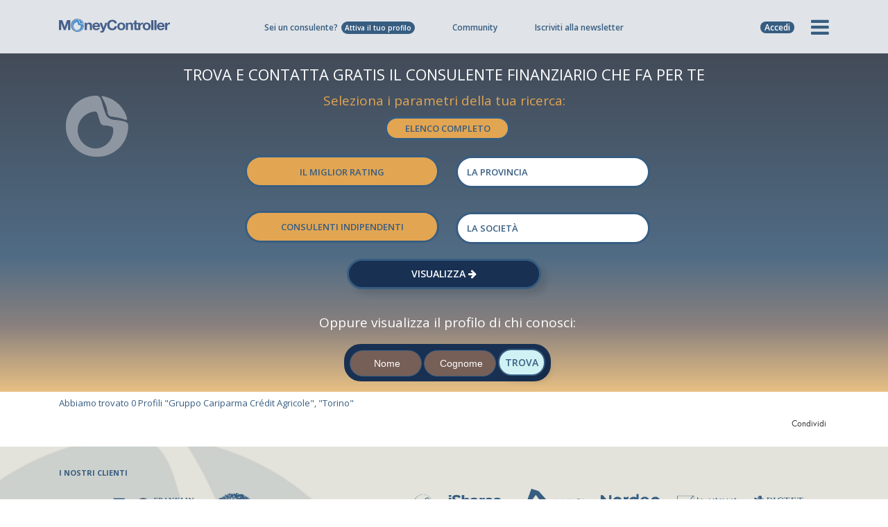

--- FILE ---
content_type: text/html; charset=UTF-8
request_url: https://www.moneycontroller.it/elenco-consulenti-finanziari/gruppo-cariparma-cr%C3%A9dit-agricole/torino
body_size: 27117
content:

    <!DOCTYPE html>
    <html lang="it">
    <head>
                    <!-- Google tag (gtag.js) -->
            <script async src="https://www.googletagmanager.com/gtag/js?id=UA-6997810-19"></script>
            <script>
                window.dataLayer = window.dataLayer || [];

                function gtag() {
                    dataLayer.push(arguments);
                }

                gtag('js', new Date());
                gtag('config', 'UA-6997810-19', {'anonymize_ip': true});
                gtag('config', 'G-FY4MBHY1D4');
            </script>
                <meta charset="utf-8">
        <meta name="apple-mobile-web-app-capable" content="yes"/>
                                                                                                                                                                                    <title>Incontra il team di consulenti finanziari di Gruppo Cariparma Crédit Agricole a Torino | moneycontroller.it</title>
                                                                                                    <meta name="description" content="Tutti i consulenti finanziari di Gruppo Cariparma Crédit Agricole a Torino su MoneyController. Scegli il consulente finanziario che fa per te."/>
            
                                                    <link rel="canonical" href="https://www.moneycontroller.it/elenco-consulenti-finanziari/gruppo-cariparma-crédit-agricole/torino"/>
                                                                                                        
                                        <meta name="viewport" content="width=device-width, initial-scale=1, maximum-scale=1.0, user-scalable=no">
                                            <link rel="alternate" href="https://www.moneycontroller.it/elenco-consulenti-finanziari/gruppo-cariparma-crédit-agricole/torino" hreflang="it-IT"/>
                                        <meta name="format-detection" content="telephone=no"/>
        <link rel="shortcut icon" href="https://www.moneycontroller.it/img/favicon.png">
        <link rel="preconnect" href="https://fonts.googleapis.com">
        <link rel="preconnect" href="https://fonts.gstatic.com">
        <link href="https://fonts.googleapis.com/css2?family=Open+Sans:wght@400;600;700&display=swap" rel="stylesheet">
        <link href="https://www.moneycontroller.it/css2/moneycontroller-all.min.css?v=23" rel="stylesheet" type="text/css"/>
        <!--<link href="https://www.moneycontroller.it/css2/jquery-ui.min.css" rel="stylesheet" type="text/css"/>-->
                <!--<link href="https://www.moneycontroller.it/css2/style.css" rel="stylesheet" type="text/css"/>-->
                    <link href="https://www.moneycontroller.it/css2/bootstrap-slider.css" rel="stylesheet" type="text/css"/>
                <!--<link href="https://www.moneycontroller.it/css2/custom.css?v=20210527" rel="stylesheet" type="text/css"/>-->
        <!--<link href="https://www.moneycontroller.it/css2/moneycontroller.css?v=20210527" rel="stylesheet" type="text/css"/>-->
        <link href="https://www.moneycontroller.it/css/dataTables.dataTables.min.css" rel="stylesheet" type="text/css"/>
        <link href="https://www.moneycontroller.it/css/fixedHeader.dataTables.min.css" rel="stylesheet" type="text/css"/>
        <link href="https://www.moneycontroller.it/css2/eu-moneycontroller.css?v=23" rel="stylesheet" type="text/css"/>
        <link href="https://www.moneycontroller.it/css2/eu-moneycontroller-2023.css?v=20260121063204" rel="stylesheet" type="text/css"/>
                <script src="https://www.moneycontroller.it/js2/jquery.min.js"></script>
                            <!--<link rel="stylesheet" href="https://www.moneycontroller.it/css2/owl.carousel.all.min.css">-->
                            <script src="//js.stripe.com/v3/"></script>
                <style>
            @media only screen and (min-device-width: 320px) and (max-device-width: 667px) {
                .block_body_scroll {
                    overflow: hidden;
                }
            }
        </style>
        <script>
            var posY = -50;

            function addHomepageStatFeed(title_link, title_post, reference_object = "", reference_id = "") {
                $.post("https://www.moneycontroller.it/ajax_it/manage_stat.php", {
                    op_type: 'save_feed_article',
                    user_id: '',
                    title_link: 'https://www.moneycontroller.it/societa/' + title_link,
                    title_post: title_post
                });
                if (title_link == "wisdomtree-hedged-commodity-securities-limited") {
                    var reference = "wisdomtree";
                } else if (title_link == "pictet-asset-management") {
                    var reference = "pictet-asset-management";
                } else if (title_link == "online-sim-spa") {
                    var reference = "online-sim";
                } else if (title_link == "franklin-templeton-investments" || title_link == "franklin-templeton") {
                    var reference = "franklin-templeton";
                } else {
                    var reference = title_link;
                }
                tracciaStatisticaClick('it', reference, 'homepage', title_post, reference_object, reference_id);
            }

            function showMenu(elem) {
                $(".offerta_professionista").slideUp();
                $(".loginform").slideUp();
                if ($(".nuovo_menu").css("display") == "block") {
                    $(".nuovo_menu").slideUp();
                    $(".prima-colonna li").removeClass('attivo');
                    $(".prima-colonna ul li.submenu-item").removeClass("visibile");
                    $(elem).removeClass('fa-times');
                    $(elem).addClass('fa-bars');
                    $('html, body').removeClass('block_body_scroll');
                    $('body').unbind('touchmove')
                    $('.header_nav').unbind('touchmove');
                } else {
                    reimpostaProfessioni();
                    $(elem).addClass('fa-times');
                    $(elem).removeClass('fa-bars');
                    $(".nuovo_menu").slideDown();
                    $('html, body').addClass('block_body_scroll');
                    $('body').bind('touchmove', function (e) {
                        e.preventDefault();
                    });
                    $('.header_nav').bind('touchmove', function (e) {
                        e.preventDefault();
                    })
                }
            }

            function showOffertaProfessionista() {
                $(".nuovo_menu").slideUp();
                $(".hamburger").removeClass('active');
                $(".loginform").slideUp();
                if ($(".offerta_professionista").css("display") == "block") {
                    $(".offerta_professionista").slideUp();
                } else {
                    $(".offerta_professionista").slideDown();
                }
            }

            function showLoginBox() {
                $(".offerta_professionista").slideUp();
                $(".nuovo_menu").slideUp();
                $(".hamburger").removeClass('active');
                if ($(".loginform").css("display") == "block") {
                    $(".loginform").slideUp();
                } else {
                    $(".loginform").slideDown();
                    $("#header_u_mail").focus();
                }
            }


            function focusMenuPassword(e) {
                if (e.keyCode == 13) {
                    $("#header_u_password").focus();
                }
            }

            function focusMenuLogin(e) {
                if (e.keyCode == 13) {
                    loginFromMenu();
                }
            }

            function loginFromMenu() {
                var sorgente_login = $("#accedi_login").data("sorgente-login");
                checkInputEmail("header_u_mail");
                checkInputText('header_u_password');
                if (checkInputEmail("header_u_mail") && checkInputText('header_u_password')) {
                    var u_mail = $("#header_u_mail").val();
                    var u_password = $("#header_u_password").val();
                    $.post("https://www.moneycontroller.it/ajax_it/manage-utenti.php", {
                        op_type: 'login',
                        u_mail: u_mail,
                        u_password: u_password
                    }, function (data) {
                        if (data > 0) {
                            var sorgente_login = $("#accedi_login").data("sorgente-login");
                            if (sorgente_login == "salva-portafoglio") {
                                var url_successo = $("#accedi_login").data("url-successo");
                                var portafoglio_clear = atob($("#accedi_login").data("nome-portafoglio"));
                                $.post("/ajax_it/manage_calcolatore.php", {
                                    op_type: 'salva_portafoglio',
                                    sovrascrivi_id: 0,
                                    nome_portafoglio: portafoglio_clear
                                }, function (data) {
                                    location.href = "https://www.moneycontroller.it/" + url_successo + "?save=success";
                                });
                            } else {
                                location.reload();
                            }
                        } else {
                            $("#header_u_mail").val("").focus();
                            $("#header_u_password").val("");
                            $("#header_u_mail").addClass("error-field");
                            $("#header_u_password").addClass("error-field");
                        }
                    });
                }
            }
        </script>
        <style>
            .custom_thumb {
                width: 100% !important;
                min-height: 232px !important;
                background-size: cover;
                background-position: center
            }

            .second-title h1 {
                border-bottom: 1px solid #a6a5a5;
                font-family: futurabookttregular;
                color: #4e5f83;
                letter-spacing: 0;
                line-height: 40px;
                text-transform: none;
                font-weight: 400;
                font-size: 26px;
                text-align: left;
                padding-bottom: 0 !important
            }

            .mc_menu {
                padding-top: 30px;
                padding-left: 10px;
                padding-bottom: 30px;
                text-align: right;
            }

            .mc_menu span {
                font-family: futurabookttregular;
                display: block;
                font-weight: 400;
                font-size: 13px;
                text-transform: uppercase;
                letter-spacing: 0px;
                margin-bottom: 5px;
                color: #4e5f83
            }

            .mc_menu ul li {
                font-family: futurabookttregular;
                letter-spacing: 0px;
                color: #49494a;
                font-size: 11px;
                font-weight: 400
            }

            .quick_login {
                display: none;
                right: 0px;
                margin-top: 26px;
                margin-right: 17px;
                position: absolute;
            }

            .quick_login input[type=text] {
                padding-left: 5px;
                width: 120px;
                border: 1px solid #e3e3e3;
                background-color: #fff;
                color: #4e5f83;
                border-radius: 3px;
                -moz-border-radius: 3px;
                -webkit-border-radius: 3px;
                font-size: 13px;
                font-family: futuralightttregular
            }

            .quick_login input[type=password] {
                padding-left: 5px;
                width: 120px;
                border: 1px solid #e3e3e3;
                background-color: #fff;
                color: #4e5f83;
                border-radius: 3px;
                -moz-border-radius: 3px;
                -webkit-border-radius: 3px;
                font-size: 13px;
                font-family: futuralightttregular
            }

            ::-webkit-input-placeholder {
                color: #4e5f83;
            }

            ::-moz-placeholder {
                color: #4e5f83;
            }

            :-ms-input-placeholder {
                color: #4e5f83;
            }

            :-moz-placeholder {
                color: #4e5f83;
            }

            .social_login {
                display: block;
                font-size: 11px;
                color: #4e5f83;
                font-weight: 300;
                right: 0px;
                margin-top: 26px;
                margin-right: 59px;
                position: absolute;
            }


            .faq h2 {
                margin-top: 60px;
                margin-bottom: 20px;
                font-weight: normal;
                font-family: futurabookttregular;
                font-size: 28px;
                text-transform: none;
                letter-spacing: 0px;
                color: #4e5f83;
            }

            .faq h2:first-child {
                margin-top: 0px;
                margin-bottom: 20px;
            }

            .faq h3 {
                margin-top: 60px;
                margin-bottom: 20px;
                font-weight: normal;
                font-family: futurabookttregular;
                font-size: 28px;
                text-transform: none;
                letter-spacing: 0px;
                color: #4e5f83;
            }

            .faq h3:first-child {
                margin-top: 0px;
                margin-bottom: 20px;
            }

            .faq h4 {
                margin-top: 60px;
                margin-bottom: 20px;
                font-weight: normal;
                font-family: futurabookttregular;
                font-size: 28px;
                text-transform: none;
                letter-spacing: 0px;
                color: #4e5f83;
            }

            .faq h4:first-child {
                margin-top: 0px;
                margin-bottom: 20px;
            }

            .faq {
                font-family: futuralightttregular;
                font-size: 18px !important;
                font-weight: 400;
                line-height: 25px;
                margin-bottom: 10px;
            }

            .faq ul {
                list-style-type: disc;
                margin-left: 20px;
            }

            .faq ul li {
                font-size: 18px;
                cursor: auto;
            }

            .management_box h4 {
                font-size: 20px;
                border-bottom: 1px solid #49494a;
                padding-bottom: 10px;
            }

            @media only screen  and (min-device-width: 320px) and (max-device-width: 568px) {
                .social_login {
                    display: none;
                }

                .logo .custom_white_logo {
                    width: 180px !important
                }

                .no-iphone {
                    display: none
                }
            }

            @media only screen and (min-device-width: 320px) and (max-device-width: 667px) {
                .social_login {
                    display: none;
                }

                .no-iphone {
                    display: none
                }
            }

            @media only screen and (min-device-width: 320px) and (max-device-width: 667px) and (orientation: landscape) {
                .no-iphone {
                    display: block
                }
            }

            @media only screen  and (min-device-width: 768px)  and (max-device-width: 1024px) {
                .social_login {
                    display: none;
                }
            }

            @media only screen  and (min-device-width: 768px) and (max-device-width: 1024px) {
                .nav-menu-icon {
                    margin-top: 17px
                }
            }
        </style>
                                <script class="_iub_cs_activate" data-iub-purposes="5" type="text/plain">
            (function(w,d,t,r,u){var f,n,i;w[u]=w[u]||[],f=function(){var o={ti:"17554789"};o.q=w[u],w[u]=new UET(o),w[u].push("pageLoad")},n=d.createElement(t),n.src=r,n.async=1,n.onload=n.onreadystatechange=function(){var s=this.readyState;s&&s!=="loaded"&&s!=="complete"||(f(),n.onload=n.onreadystatechange=null)},i=d.getElementsByTagName(t)[0],i.parentNode.insertBefore(n,i)})(window,document,"script","//bat.bing.com/bat.js","uetq");


        </script>
                    <script type="text/javascript">
                var _iub = _iub || [];
                var iubendatrackingcode = '2182341';
                _iub.csConfiguration = {
                    "enableCcpa": true,
                    "countryDetection": true,
                    "cookiePolicyInOtherWindow": true,
                    "enableRemoteConsent": true,
                    "consentOnContinuedBrowsing": false,
                    "perPurposeConsent": true,
                    "purposes": "1,2,3,4,5",
                    "ccpaAcknowledgeOnDisplay": true,
                    "lang": "it",
                    "siteId": iubendatrackingcode,
                    "floatingPreferencesButtonDisplay": "bottom-right",
                    "cookiePolicyId": 89568985,
                    "privacyPolicyUrl": "https://www.moneycontroller.it/policy-sito/",
                    "cookiePolicyUrl": "https://www.moneycontroller.it/policy-sito/",
                    "banner": {"slideDown": false, "acceptButtonDisplay": true, "customizeButtonDisplay": true, "acceptButtonColor": "#0073CE", "acceptButtonCaptionColor": "white", "customizeButtonColor": "#DADADA", "customizeButtonCaptionColor": "#4D4D4D", "rejectButtonDisplay": true, "rejectButtonColor": "#0073CE", "rejectButtonCaptionColor": "white", "position": "float-bottom-center", "textColor": "black", "backgroundColor": "white"}
                };
            </script>
            <script type="text/javascript" src="//cdn.iubenda.com/cs/ccpa/stub.js" async></script>
            <script type="text/javascript" src="//cdn.iubenda.com/cs/iubenda_cs.js" charset="UTF-8" async></script>
            <script type="application/ld+json">
                {
                    "@context": "https://schema.org/",
                    "@type": "NewsMediaOrganization",
                    "@id": "#Organization",
                    "url": "https://www.moneycontroller.it",
                    "legalName": "MoneyController Srl",
                    "name": "MoneyController",
                    "description": "MoneyController - Finanza e Digital Business, è la piattaforma europea della consulenza finanziaria e del risparmio gestito.",
                    "logo": "https://www.moneycontroller.it/img/moneycontroller_it.png",
                    "email": "info@moneycontroller.it",
                    "address": {
                        "@type": "PostalAddress",
                        "streetAddress": "Via Stazione, 9/B",
                        "addressLocality": "Crema",
                        "addressRegion": "CR",
                        "addressCountry": "Italy",
                        "postalCode": "26013"
                    },
                    "sameAs": [
                        "https://www.moneycontroller.it",
                        "https://www.facebook.com/pages/Moneycontroller/171535900668",
                        "https://www.linkedin.com/company/moneycontroller-it/",
                        "https://twitter.com/MoneyControlle1"
                    ]
                }
            </script>
                <style>
            .sharethis-inline-share-buttons {
                display: inline-block !important;
                vertical-align: 22px !important;
            }

            .sharethis-inline-share-buttons .st-btn {
                margin-right: 4px !important;
                height: 28px !important;;
                padding: 0 7px !important;;
            }

            .sharethis-inline-share-buttons .st-last {
                display: inline-block !important;
            }

            .sharethis-inline-share-buttons .st-btn > img {
                top: 7px !important;;
            }
        </style>
        <script type='text/javascript' src='https://platform-api.sharethis.com/js/sharethis.js#property=64b6b46863b3c00014ebe3df&product=sop' async='async'></script>
    </head>
<body data-color="theme-1" class="moneycontroller-eu">
<script type="text/javascript">
    /* <![CDATA[ */
    var google_conversion_id = 996450574;
    var google_custom_params = window.google_tag_params;
    var google_remarketing_only = true;
    /* ]]> */
</script>
<script async type="text/javascript" src="//www.googleadservices.com/pagead/conversion.js">
</script>
<noscript>
    <div style="display:inline;">
        <img height="1" width="1" style="border-style:none;" alt="" src="//googleads.g.doubleclick.net/pagead/viewthroughconversion/996450574/?value=0&amp;guid=ON&amp;script=0"/>
    </div>
</noscript>
<div style="display:none">
    <div id="banner_community_warning" style="background-image: url(https://www.moneycontroller.it/img/popup_community.png); width:861px; height: 338px">
        <a title='chiudi' href="javascript:parent.$.fancybox.close();" style="float: right; margin: 10px; font-family: futuralightttregular; color: #49494a;">chiudi</a>
        <span style="font-size: 35px; color: #49494a; padding: 35px; display: block">
                    Se vuoi scrivere<br/>
                    o rispondere a un post<br/>
                    iscriviti<br/>
                    a MoneyController.
                </span>
        <a class="register_button" title='registrati' href="https://www.moneycontroller.it/registrati/">Iscriviti</a>
    </div>
</div>
<div style="display:none">
    <div id="banner_standvoto_warning" style="background-image: url(https://www.moneycontroller.it/img/popup_community.png); width:861px; height: 338px">
        <a title='chiudi' href="javascript:parent.$.fancybox.close();" style="float: right; margin: 10px; font-family: futuralightttregular; color: #49494a;">chiudi</a>
        <span style="font-size: 35px; color: #49494a; padding: 35px; display: block">
                    Se vuoi votare<br/>
                    un professionista<br/>
                    iscriviti<br/>
                    a MoneyController.
                </span>
        <a class="register_button" title="registrati" href="https://www.moneycontroller.it/registrati/">Iscriviti</a>
    </div>
</div>
<div style="display:none">
    <div id="banner_follower_warning" style="background-image: url(https://www.moneycontroller.it/img/popup_community.png); width:861px; height: 338px">
        <a title='chiudi' href="javascript:parent.$.fancybox.close();" style="float: right; margin: 10px; font-family: futuralightttregular; color: #49494a;">chiudi</a>
        <span style="font-size: 35px; color: #49494a; padding: 35px; display: block">
                    Se vuoi seguire<br/>
                    un professionista<br/>
                    iscriviti<br/>
                    a MoneyController.
                </span>
        <a class="register_button" title='registrati' href="https://www.moneycontroller.it/registrati/">Iscriviti</a>
    </div>
</div>
<div style="display:none">
    <div id="banner_recensione_warning" style="background-image: url(https://www.moneycontroller.it/img/popup_community.png); width:861px; height: 338px">
        <a title='chiudi' href="javascript:parent.$.fancybox.close();" style="float: right; margin: 10px; font-family: futuralightttregular; color: #49494a;">chiudi</a>
        <span style="font-size: 35px; color: #49494a; padding: 35px; display: block">
                    Se vuoi scrivere<br/>
                    una recensione<br/>
                    iscriviti<br/>
                    a MoneyController.
                </span>
        <a class="register_button" title='registrati' href="https://www.moneycontroller.it/registrati/">Iscriviti</a>
    </div>
</div>
<div style="display:none">
    <div id="banner_messaggio_warning" style="background-image: url(https://www.moneycontroller.it/img/popup_community.png); width:861px; height: 338px">
        <a title='chiudi' href="javascript:parent.$.fancybox.close();" style="float: right; margin: 10px; font-family: futuralightttregular; color: #49494a;">chiudi</a>
        <span style="font-size: 35px; color: #49494a; padding: 35px; display: block">
                    Se vuoi scrivere a<br/>
                    un professionista<br/>
                    iscriviti<br/>
                    a MoneyController.
                </span>
        <a class="register_button" title="registrati" href="https://www.moneycontroller.it/registrati/">Iscriviti</a>
    </div>
</div>
<div style="display:none">
    <div id="banner_chat_warning" style="background-image: url(https://www.moneycontroller.it/img/popup_community.png); width:861px; height: 338px">
        <a title="chiudi" href="javascript:parent.$.fancybox.close();" style="float: right; margin: 10px; font-family: futuralightttregular; color: #49494a;">chiudi</a>
        <span style="font-size: 35px; color: #49494a; padding: 35px; display: block">
                    Se vuoi chattare con<br/>
                    un professionista<br/>
                    iscriviti<br/>
                    a MoneyController.
                </span>
        <a class="register_button" title="registrati" href="https://www.moneycontroller.it/registrati/">Iscriviti</a>
    </div>
</div>
<div style="display:none">
    <div id="banner_information_warning" style="background-image: url(https://www.moneycontroller.it/img/popup_community.png); width:861px; height: 338px">
        <a title='chiudi' href="javascript:parent.$.fancybox.close();" style="float: right; margin: 10px; font-family: futuralightttregular; color: #49494a;">chiudi</a>
        <span style="font-size: 35px; color: #49494a; padding: 35px; display: block">
                    Se vuoi chiedere<br/>
                    informazioni aggiuntive<br/>
                    iscriviti<br/>
                    a MoneyController.
                </span>
        <a class="register_button" title='registrati' href="https://www.moneycontroller.it/registrati/">Iscriviti</a>
    </div>
</div>
<div style="display:none">
    <div id="banner_shareportfolio_warning" style="background-image: url(https://www.moneycontroller.it/img/popup_community.png); width:861px; height: 338px">
        <a title="chiudi" href="javascript:parent.$.fancybox.close();" style="float: right; margin: 10px; font-family: futuralightttregular; color: #49494a;">chiudi</a>
        <span style="font-size: 35px; color: #49494a; padding: 35px; display: block">
                    Se vuoi chiedere una<br/>
                    consulenza gratuita<br/>
                    iscriviti<br/>
                    a MoneyController.
                </span>
        <a class="register_button" title="registrati" href="https://www.moneycontroller.it/registrati/">Iscriviti</a>
    </div>
</div>
<div style="display:none">
    <div id="banner_contenuti_interattivi" style="text-align: center; width: 400px; background-color: #e3e3e3">
        <a title='chiudi' href="javascript:parent.$.fancybox.close();" style="float: right; margin: 10px; font-family: futuralightttregular; color: #49494a;">chiudi</a>
        <span style="font-size: 35px; color: #4e5f83; padding: 35px; display: block">
                    La società<br/>
                    non è ancora interattiva<br/>
                    su questa piattaforma.
                </span>
    </div>
</div>
<div style="display:none">
    <div id="banner_apri_portafogli" style="text-align: center; width: 400px; background-color: #e3e3e3">
                <span style="font-size: 35px; text-align: center; color: #4e5f83; padding: 35px; display: block">
                    Loggati per vedere<br/>
                    i portafogli salvati.
                </span>
    </div>
</div>
<div class="moneycontroller-eu" style="display:none;">
    <div id="modal_massime_richieste_consulenza" class="modal_save_portafoglio modal_remove_portafoglio">
        <p class="text-center">
            <i class="fa fa-warning" aria-hidden="true" style="color: #375D81; font-size: 40px"></i>
        </p>
        <h3 style="font-family: 'Open Sans'; color: #375D81; letter-spacing: 0px; text-transform: none; font-size: 19px; font-weight: 600; text-align: center; line-height: 25px;">Hai raggiunto il<br/>numero massimo richieste.<br/>Non puoi inviarne altre.</h3>
    </div>
</div>
<!-- HEADER -->
<style>
    @keyframes pulse {
        0% {
            transform: scale(0.85);
        }

        70% {
            transform: scale(1);
        }

        100% {
            transform: scale(0.85);
        }
    }
</style>
<style>
    .campagna_mobile {
        display: none
    }

    .modal_crowdfunding {
        max-width: 700px !important;
        overflow: hidden !important
    }

    .modal_crowdfunding.fancybox-content {
        padding: 0px !important;
        line-height: 0px;
    }

    .modal_crowdfunding .close-img-banner {
        position: absolute;
        display: none;
        right: 0px;
        top: 0px;
        z-index: 99999;
        width: 25px;
        line-height: 0px;
    }

    .modal_crowdfunding p.close-text {
        font-family: 'Open Sans';
        background: rgba(0, 0, 0, 0.7);
        border: 1px solid rgba(255, 255, 255, 0.5);
        border-right: 0;
        color: #fff;
        font-weight: 400;
        padding-top: 8px;
        padding-bottom: 8px;
        font-size: 13px;
        width: 170px;
        text-align: center;
        position: absolute;
        bottom: 150px;
        right: 10px;
    }

    .moneycontroller-eu .submenu_large div {
        min-height: 315px
    }

    .moneycontroller-eu .submenu_large font {
        font-size: 13px !important;
    }

    .moneycontroller-eu .submenu_large small {
        display: block;
        font-size: 13px !important;
        color: #375D81;
        font-family: 'Open Sans';
        font-weight: 600
    }

    .seperatore-menu {
        min-height: 1px !important;
        height: 2px !important;
        display: block !important;
        width: 100% !important;
        margin-top: 0px !important;
        margin-bottom: 0px !important;
        padding-top: 0px !important;
        padding-bottom: 0px !important;
    }

    .seperatore-menu hr {
        margin-top: -12px !important;
        margin-bottom: 18px !important;
    }

    @media only screen  and (min-device-width: 320px) and (max-device-width: 667px) {
        .modal_crowdfunding p.close-text {
            padding-top: 4px;
            padding-bottom: 4px;
            font-size: 10px;
            line-height: 12px;
            width: 100px;
            text-align: center;
            position: absolute;
            bottom: 75px;
            right: 6px;
        }
    }

    @media only screen  and (min-device-width: 320px) and (max-device-width: 667px) and (orientation: portrait) {
        .moneycontroller-eu .submenu_large {
            top: 64px;
        }

        .campagna_mobile {
            display: block
        }

        .campagna_mobile a {
            margin-top: 10px;
            margin-left: 15px;
            margin-right: 15px;
            font-weight: 600;
            background-color: #469B52;
            color: #fff;
            text-align: center;
            border-radius: 8px;
            font-size: 13px;
            padding: 8px;
            display: block;
            margin-bottom: 20px;
        }

        .moneycontroller-eu .submenu_large font {
            font-size: 14px !important;
        }

        .moneycontroller-eu .submenu_large small {
            display: inline-block;
            font-size: 14px !important;
            margin-left: 3px;
        }

        .seperatore-menu {
            display: none
        }
    }

    @media only screen  and (min-device-width: 320px) and (max-device-width: 667px) and (orientation: landscape) {
        .moneycontroller-eu .quick_nav_menu {
            display: block;
        }

        /*.moneycontroller-eu .header_nav .icon_list {width: 44.6%; }*/
        .moneycontroller-eu .quick_nav_menu li {
            display: none !important;
        }

        .moneycontroller-eu .quick_nav_menu li.opstart_menu {
            display: block !important;
        }

        .modal_crowdfunding {
            max-width: 300px !important;
        }

        .modal_crowdfunding p.close-text {
            padding-top: 4px;
            padding-bottom: 4px;
            font-size: 10px;
            line-height: 12px;
            width: 100px;
            text-align: center;
            position: absolute;
            bottom: 65px;
            right: 6px;
        }
    }

    @media (min-width: 320px) and (max-width: 667px) and (orientation: landscape), only screen and (min-device-width: 320px) and (max-device-width: 667px) and (orientation: landscape) {
        .seperatore-menu {
            display: none !important
        }
    }

    @media only screen  and (min-device-width: 768px) and (max-device-width: 1024px) and (orientation: portrait) {
        .moneycontroller-eu .quick_nav_menu li.chi-siamo_menu {
            display: none
        }
    }

    @media only screen  and (min-device-width: 768px) and (max-device-width: 1024px) {
        .modal_crowdfunding {
            max-width: 600px !important;
        }

        .modal_crowdfunding p.close-text {
            padding-top: 4px;
            padding-bottom: 4px;
            font-size: 12px;
            width: 140px;
            bottom: 127px;
            right: 6px;
        }

    }

    .btn_menu.btn_academy {
        border: 2px solid #375D81;
        background-color: #fff;
        margin-top: 0px !important;
        margin-bottom: 10px !important;
        color: #375D81 !important;
        font-size: 12px !important;
    }

    .btn_menu.btn_academy .logo-moneycontroller {
        display: block;
        width: 100%;
        margin-bottom: 4px;
    }

    .btn_menu.btn_academy img {
        width: 81px;
        vertical-align: -5px;
        margin-left: 3px;
    }

    .btn_academy_mobile_orizzontale {
        display: none !important
    }

    .btn_academy_mobile_verticale {
        display: none !important
    }

    .mostra_solo_mobile_orizzontale {
        display: none !important
    }

    @media (min-width: 320px) and (max-width: 667px) and (orientation: portrait), only screen and (min-device-width: 320px) and (max-device-width: 667px) and (orientation: portrait) {
        .menu_academy_solo_desktop_ipad {
            display: none
        }

        .btn_academy_mobile_verticale {
            display: block !important
        }
    }

    @media (min-width: 320px) and (max-width: 667px) and (orientation: landscape), only screen and (min-device-width: 320px) and (max-device-width: 667px) and (orientation: landscape) {
        .menu_academy_solo_desktop_ipad {
            display: none
        }

        .btn_academy_mobile_orizzontale {
            display: block !important
        }

        .mostra_desktop_ipad {
            display: none !important
        }

        .mostra_solo_mobile_orizzontale {
            display: block !important
        }
    }

    @media (max-width: 1200px) and (min-width: 768px) and (orientation: portrait) {
        .seperatore-menu {
            display: none !important
        }

        .moneycontroller-eu .submenu_large div {
            min-height: 274px !important;
        }

        .btn_menu.btn_academy {
            margin-top: -58px !important;
        }
    }

    @media (max-width: 1200px) and (min-width: 768px) and (orientation: landscape) {
        .seperatore-menu {
            display: none !important
        }

        .moneycontroller-eu .submenu_large div {
            min-height: 294px !important;
        }
    }

    @media only screen and (min-device-width: 768px) and (max-device-width: 1024px) and (orientation: portrait) {
        .moneycontroller-eu .header_nav ul {
            margin-left: 1px;
        }

        .moneycontroller-eu .header_nav ul li {
            padding-right: 13px;
        }
    }

    @media only screen and (min-device-width: 768px) and(max-device-width: 1024px) and(orientation: landscape) {
        .moneycontroller-eu .header_nav .quick_nav_menu ul {
            margin-left: 19px !important;
        }
    }

    .moneycontroller-eu .header_nav ul li {
        display: inline-block;
    }

    .moneycontroller-eu .header_nav ul li.hide_ipad_all {
        vertical-align: -15px;

    }

    .moneycontroller-eu .header_nav ul li a {
        line-height: 0px;
    }

    .login_label_mobile {
        display: none;
    }

    @media (min-width: 320px) and (max-width: 667px) and (orientation: portrait), only screen and (min-device-width: 320px) and (max-device-width: 667px) and (orientation: portrait) {
        #hamburgher_login a {
            position: relative;
        }

        .login_label_mobile {
            display: block !important;
            font-size: 23px;
            position: absolute;
            bottom: -15px;
            left: 1px;
            text-align: center;
            width: 100%;
        }
    }

    @media (min-width: 320px) and (max-width: 667px) and (orientation: landscape), only screen and (min-device-width: 320px) and (max-device-width: 667px) and (orientation: landscape) {
        #hamburgher_login a {
            position: relative;
        }

        .login_label_mobile {
            display: block !important;
            font-size: 22px;
            position: absolute;
            bottom: -15px;
            left: 1px;
            text-align: center;
            width: 100%;
        }
    }

    @media only screen  and (min-device-width: 768px)  and (max-device-width: 1024px) and (orientation: portrait) {
        #hamburgher_login a {
            position: relative;
        }

        .login_label_mobile {
            display: block !important;
            font-size: 22px;
            position: absolute;
            bottom: -15px;
            left: 1px;
            text-align: center;
            width: 100%;
        }
    }
</style>
<script>
    function mostraOffertaMobile() {
        if ($("#offerta_professionista_mobile").css("display") == "none") {
            $("#offerta_professionista_mobile").slideDown(200);
        } else {
            $("#offerta_professionista_mobile").slideUp(20);
        }
    }
</script>
<header id="navbar_money">
    <style>

        .barra-offerta {
            background-color: #375d81;
            display: none;
            width: 100%;
            font-family: 'Open Sans';
            font-size: 13px;
            font-weight: 500;
            padding-top: 8px;
            padding-bottom: 8px;
            color: #ffffff;
            text-align: center;
            position: relative;
        }

        @media (min-width: 320px) and (max-width: 667px) and (orientation: portrait), only screen and (min-device-width: 320px) and (max-device-width: 667px) and (orientation: portrait) {
            .barra-offerta {
                display: block;
            }
        }

        @media (min-width: 320px) and (max-width: 667px) and (orientation: landscape), only screen and (min-device-width: 320px) and (max-device-width: 667px) and (orientation: landscape) {
            .barra-offerta {
                display: block;
            }
        }

        @media only screen  and (min-device-width: 768px)  and (max-device-width: 1024px) and (orientation: portrait) {
            .barra-offerta {
                display: block;
            }
        }

        @media only screen  and (min-device-width: 768px)  and (max-device-width: 1024px) and (orientation: landscape) {
            .barra-offerta {
                display: block;
            }
        }

        .barra-offerta span, .barra-offerta a {
            margin-left: 5px;
            display: inline-block;
            background-color: #ffffff;
            color: #375d81;
            border-radius: 25px;
            font-weight: 600;
            font-size: 12px;
            padding-left: 6px;
            padding-right: 6px;
            cursor: pointer;
        }

        .offerta_professionista_mobile {
            position: absolute;
            z-index: 9999;
            left: 0px;
            right: 0px;
            text-align: center;
            top: 30px;
            display: none;
        }

        .offerta_professionista_mobile ul {
            list-style-type: none;
            background-color: #375d81;
            margin: 0px;
            padding: 0px;
            display: block;
        }

        .offerta_professionista_mobile ul li {
            padding: 2px 10px 0px 10px !important;
            margin: 0px;
            color: #ffffff;
            font-weight: 500;
            line-height: 18px;
            vertical-align: middle;
            font-size: 10px;
            text-transform: uppercase;
            border-bottom: 1px solid rgba(255, 255, 255, 0.3);
            cursor: pointer;
            display: flex;
            flex-direction: row;
            align-items: center;
            min-height: 30px;
            text-align: center;
        }

        .offerta_professionista_mobile ul li a {
            color: #fff;
            font-weight: 500;
            display: block;
            width: 100%;
            font-size: 10px;
            text-align: center;
            position: relative;
            height: 24px;
            line-height: 24px;
        }
    </style>
    <div class="barra-offerta">
        <div class="container">
            <div class="row">
                <div class="col-12">
                    Sei un consulente? <a href="https://www.moneycontroller.it/offerta-abbonamento-profilo-consulente-finanziario">Attiva il tuo profilo</a>
                    <!--Sei un professionista? <span onclick="mostraOffertaMobile()">Attiva il tuo profilo</span>-->
                </div>
            </div>
        </div>
        <div id="offerta_professionista_mobile" class="offerta_professionista_mobile">
            <ul>
                <!--<li class="item-menu"><a href='https://www.moneycontroller.it/offerta-abbonamento-profilo-consulente-finanziario'>Consulente finanziario <i class="fa fa-chevron-right"></i></a></li>-->
                <!--<li class="item-menu"><a href='https://www.moneycontroller.it/offerta-abbonamento-profilo-commercialista'>Commercialista <i class="fa fa-chevron-right"></i></a></li>
                <li class="item-menu"><a href='https://www.moneycontroller.it/offerta-abbonamento-profilo-broker-assicurativo'>Broker assicurativo <i class="fa fa-chevron-right"></i></a></li>
                <li class="item-menu"><a href='https://www.moneycontroller.it/offerta-abbonamento-profilo-mediatore-creditizio'>Mediatore creditizio <i class="fa fa-chevron-right"></i></a></li>
                <li class="item-menu"><a href='https://www.moneycontroller.it/offerta-abbonamento-profilo-avvocato'>Avvocato <i class="fa fa-chevron-right"></i></a></li>-->
            </ul>
        </div>
    </div>
            <style>
        .moneycontroller-eu .header_nav .quick_nav_menu ul li {
            padding-left: 15px;
            padding-right: 15px;
        }

        .moneycontroller-eu .header_nav.menu_homepage .quick_nav_menu ul li {
            padding-left: 25px;
            padding-right: 25px;
        }

        .moneycontroller-eu .header_nav.menu_offerta-consulente-premium .quick_nav_menu ul li {
            padding-left: 25px;
            padding-right: 25px;
        }

        .moneycontroller-eu .header_nav.menu_community .quick_nav_menu ul li {
            padding-left: 25px;
            padding-right: 25px;
        }

        .moneycontroller-eu .header_nav.menu_registrati .quick_nav_menu ul li {
            padding-left: 25px;
            padding-right: 25px;
        }

        .moneycontroller-eu .header_nav.menu_offerta-consulente-premium ul li.menu-trova-consulente {
            vertical-align: 0px !important;
        }

        .moneycontroller-eu .header_nav.menu_offerta-consulente-premium ul li.menu-trova-consulente a i {
            display: inline !important;
            padding-left: 5px !important;
        }

        .moneycontroller-eu .header_nav ul li.hide_ipad_all {
            vertical-align: -16px !important;
        }

        .moneycontroller-eu .header_nav.menu_offerta-consulente-premium ul li.hide_ipad_all, .moneycontroller-eu .header_nav.menu_homepage ul li.hide_ipad_all {
            vertical-align: 0px !important;
        }


        .moneycontroller-eu .header_nav .quick_nav_menu li i.mostra_offerta_professionista {
            display: block;
            padding: 0px;
            font-weight: 600;
            background-color: #375d81;
            height: 16px;
            margin-top: 0px;
            color: #ffffff;
            line-height: 16px;
            width: 120px;
            margin: 0 auto;
            border-radius: 15px;
            font-size: 10px;
        }

        .header_nav .quick_nav_menu li.tasto_offerta_homepage i.mostra_offerta_professionista {
            padding-left: 5px;
            padding-right: 5px;
            padding-top: 2px;
            padding-bottom: 2px;
            width: auto !important;
            display: inline;
            margin-left: 5px;
            font-size: 10px;
        }

        .menu_homepage .offerta_professionista {
            left: 21%;
        }

        .moneycontroller-eu .header_nav.menu_registrati ul li.hide_ipad_all, .moneycontroller-eu .header_nav.menu_community ul li.hide_ipad_all {
            vertical-align: -15px !important;
        }

        .menu_community .offerta_professionista {
            left: 54.5%;
        }

        .menu_registrati .offerta_professionista {
            left: 51.7%;
        }

        .offerta_professionista {
            width: 200px;
            display: none;
            position: absolute;
            top: 74px;
            font-family: "Open Sans";
            left: 57%;
        }

        .offerta_professionista ul {
            background-color: #617186;
            padding: 0px;
            box-shadow: 8px 8px 10px rgba(0, 0, 0, .1);
        }

        .offerta_professionista ul li.item-menu {
            padding: 2px 10px 0px 10px !important;
            margin: 0px;
            color: #ffffff;
            font-weight: 500;
            line-height: 18px;
            vertical-align: middle;
            font-size: 10px;
            text-transform: uppercase;
            border-bottom: 1px solid rgba(255, 255, 255, 0.3);
            cursor: pointer;
            display: flex;
            flex-direction: row;
            align-items: center;
            min-height: 30px;
            text-align: center;
        }

        .offerta_professionista ul li.item-menu i {
            font-weight: 500;
            padding-top: 0px;
            font-size: 12px;
            position: absolute;
            right: 0px;
            top: 8px;
        }

        .offerta_professionista ul li.item-menu a {
            color: #fff;
            font-weight: 500;
            display: block;
            width: 100%;
            font-size: 10px;
            text-align: left;
            position: relative;
            height: 24px;
            line-height: 24px;
        }

        @media only screen and (min-device-width: 768px) and (max-device-width: 1024px) and (orientation: portrait) {
            .moneycontroller-eu .header_nav .quick_nav_menu ul li {
                padding-left: 5px;
                padding-right: 5px;
            }
        }
    </style>
    <div class="container header_nav menu_homepage menu2025 ">
        <div class="row align-items-center" style="position: relative">
                            <style>
                    .moneycontroller-eu header {
                        height: 77px;
                        padding-top: 15px;
                    }

                    .moneycontroller-eu .header_nav .loginform {
                        top: 54px;
                        padding-top: 10px !important;
                    }

                    .moneycontroller-eu .nuovo_menu {
                        top: 14px;
                    }

                    .menu2025.loggato .quick_nav_menu {
                        width: 70% !important;

                    }

                    .menu2025.loggato .menu-nuovo-icone {
                        width: 24% !important;
                    }

                    .moneycontroller-eu .header_nav .menu-nuovo-icone ul li {
                        line-height: 18px;
                    }

                    .menu-nuovo-icone ul li.icona-portafoglio {
                        position: relative;
                        vertical-align: -13px;
                    }

                    .menu-nuovo-icone ul li.icona-portafoglio a {
                        display: block;
                    }

                    .menu-nuovo-icone ul li i {
                        color: #375d81;
                        font-size: 30px;
                        cursor: pointer;
                    }

                    .menu-nuovo-icone ul li.menu-hamburger {
                        line-height: 1px;
                    }

                    .menu-nuovo-icone ul li.menu-hamburger i {
                        vertical-align: -6px;
                    }

                    .menu-nuovo-icone ul li img {
                        width: 28px;
                        display: block;
                        margin: 0 auto;
                    }

                    .menu-nuovo-icone ul li img.portfolio_image {
                        position: absolute;
                        left: 50%;
                        top: 50%;
                        transform: translate(-50%, -130%);
                    }

                    .menu-nuovo-icone ul li {
                        padding-left: 3px;
                        padding-right: 3px;
                    }

                    .menu-nuovo-icone .circle_track {
                        top: -38px;
                        right: 21px;
                        z-index: 1;
                    }

                    .moneycontroller-eu .header_nav.menu2025 .col-lg-2 {
                        padding-right: 15px;
                    }

                    .moneycontroller-eu .header_nav.menu2025 .menu-nuovo-icone ul {
                        text-align: right;
                    }

                    .moneycontroller-eu .header_nav.menu2025 .menu-nuovo-icone a.btn-menu-accedi, .moneycontroller-eu .header_nav.menu2025 .menu-nuovo-icone a.btn-menu-bentornato {
                        padding-left: 6px;
                        padding-right: 6px;
                        font-weight: 600;
                        background-color: #375d81;
                        color: #ffffff;
                        line-height: 16px;
                        border-radius: 15px;
                    }

                    .moneycontroller-eu .header_nav.menu2025 .menu-nuovo-icone a.btn-menu-accedi:hover {
                        text-decoration: none;
                    }

                    @media (min-width: 320px) and (max-width: 667px) and (orientation: portrait), only screen and (min-device-width: 320px) and (max-device-width: 667px) and (orientation: portrait) {
                        .moneycontroller-eu header {
                            padding-top: 0px;
                            height: 99px;
                        }

                        .moneycontroller-eu .header_nav.menu2025 {
                            padding-top: 19px;
                        }

                        .moneycontroller-eu .header_nav.menu2025 .loginform {
                            top: 46px;
                        }

                        .menu2025.loggato .menu-nuovo-icone {
                            width: 58% !important;
                        }

                        .moneycontroller-eu .header_nav.menu2025.loggato ul li a {
                            font-size: 10px;
                        }

                        .moneycontroller-eu .header_nav.menu2025.loggato ul li {
                            padding-left: 6px;
                            padding-right: 6px;
                        }
                    }

                    @media (min-width: 320px) and (max-width: 667px) and (orientation: landscape), only screen and (min-device-width: 320px) and (max-device-width: 667px) and (orientation: landscape) {
                        .moneycontroller-eu header {
                            padding-top: 0px;
                            height: 99px;
                        }

                        .header_nav.menu2025 {
                            padding-top: 19px;
                        }

                        .moneycontroller-eu .header_nav .loginform {
                            top: 46px;
                        }

                        .menu2025.loggato .menu-nuovo-icone {
                            width: 58% !important;
                        }

                        .moneycontroller-eu .header_nav.menu2025.loggato ul li a {
                            font-size: 10px;
                        }

                        .moneycontroller-eu .header_nav.menu2025.loggato ul li {
                            padding-left: 6px;
                            padding-right: 6px;
                        }
                    }

                    @media only screen  and (min-device-width: 768px)  and (max-device-width: 1024px) {
                        .moneycontroller-eu header {
                            padding-top: 0px;
                            height: 99px;
                        }

                        .header_nav.menu2025 {
                            padding-top: 19px;
                        }

                        .moneycontroller-eu .header_nav .loginform {
                            top: 45px;
                        }

                        .moneycontroller-eu .nuovo_menu {
                            top: 7px;
                        }
                    }

                    @media (min-width: 768px) and (max-width: 1024px) and (orientation: portrait) {

                        .moneycontroller-eu header {
                            padding-top: 0px;
                            height: 99px;
                        }

                        .moneycontroller-eu .header_nav ul li a {
                            font-size: 10px;
                        }

                        .moneycontroller-eu .header_nav.menu_offerta-consulente-premium .quick_nav_menu ul li {
                            padding-left: 5px;
                            padding-right: 5px;
                        }

                        .header_nav.menu2025 {
                            padding-top: 19px;
                        }

                        .moneycontroller-eu .header_nav .loginform {
                            top: 45px;
                        }

                        .moneycontroller-eu .nuovo_menu {
                            top: 7px;
                        }

                        .moneycontroller-eu .header_nav ul li {
                            padding-right: 6px !important;
                        }

                        .menu2025.loggato .menu-nuovo-icone {
                            width: 43% !important;
                        }

                        .menu2025.loggato .quick_nav_menu {
                            width: 94% !important;
                        }
                    }

                    @media (min-width: 768px) and (max-width: 1024px) and (orientation: landscape) {
                        .moneycontroller-eu header {
                            padding-top: 0px;
                            height: 99px;
                        }

                        .header_nav.menu2025 {
                            padding-top: 19px;
                        }

                        .moneycontroller-eu .header_nav .loginform {
                            top: 45px;
                        }

                        .moneycontroller-eu .nuovo_menu {
                            top: 7px;
                        }

                        .moneycontroller-eu .header_nav ul li {
                            padding-right: 6px !important;
                        }

                        .menu2025.loggato .menu-nuovo-icone {
                            width: 35% !important;
                        }

                    }
                </style>
                <div class="col-xl-2 col-lg-2 col-md-3 col-sm-4 col-xs-5 logo">
                    <a href="https://www.moneycontroller.it"><img alt="MoneyController" src="https://www.moneycontroller.it/img/moneycontroller_eu.png"/></a>
                </div>
                <div class="col-xl-8 col-lg-8 col-md-7 col-sm-8 quick_nav_menu">
                    <ul>
                                                    <li class="hide_ipad_all mostra_offerta_professionista tasto_offerta_homepage" id="mostra_offerta_professionista"><a id="mostra_offerta_professionista" style="display: block; line-height: 16px;" href="https://www.moneycontroller.it/offerta-abbonamento-profilo-consulente-finanziario">Sei un consulente?<i id="mostra_offerta_professionista" class="mostra_offerta_professionista">Attiva il tuo profilo</i></a></li>
                                                                            <li><a href="https://www.moneycontroller.it/community-della-finanza">Community</a></li>
                                                                            <li><a href="https://www.moneycontroller.it/registrati/?utente=free">Iscriviti alla newsletter</a></li>
                                                                    </ul>
                </div>
                <div class="col-xl-2 col-lg-2 col-md-3 col-sm-3 col-xs-7 menu-nuovo-icone">
                    <ul id='icone_menu_destra'>
                                                    <li id='hamburgher_login'><a id="hamburgher_login_a" class="btn-menu-accedi" onclick="showLoginBox()">Accedi</a></li>
                                                                        <li id='hamburgher_menu' class="menu-hamburger">
                            <i id='hamburgher_menu_li' onclick="showMenu(this)" class="fa fa-bars hamburger" aria-hidden="true"></i>
                        </li>
                    </ul>
                </div>
                        <div id="offerta_professionista" class="offerta_professionista">
                <ul>
                    <li class="item-menu"><a href='https://www.moneycontroller.it/offerta-abbonamento-profilo-consulente-finanziario'>Consulente finanziario <i class="fa fa-chevron-right"></i></a></li>
                    <!--<li class="item-menu"><a href='https://www.moneycontroller.it/offerta-abbonamento-profilo-commercialista'>Commercialista <i class="fa fa-chevron-right"></i></a></li>
                    <li class="item-menu"><a href='https://www.moneycontroller.it/offerta-abbonamento-profilo-broker-assicurativo'>Broker assicurativo <i class="fa fa-chevron-right"></i></a></li>
                    <li class="item-menu"><a href='https://www.moneycontroller.it/offerta-abbonamento-profilo-mediatore-creditizio'>Mediatore creditizio <i class="fa fa-chevron-right"></i></a></li>
                    <li class="item-menu"><a href='https://www.moneycontroller.it/offerta-abbonamento-profilo-avvocato'>Avvocato <i class="fa fa-chevron-right"></i></a></li>-->
                </ul>
            </div>
                            <div id="loginform" class="loginform" style="padding-top: 25px">
                    <!--<span class="title">Sei registrato?</span>-->
                    <input id="header_u_mail" onkeypress='focusMenuPassword(event)' type="text" value="" placeholder="Indirizzo e-mail"/>
                    <input id="header_u_password" onkeypress='focusMenuLogin(event)' type="password" placeholder="Password"/>
                    <span id="btn_accedi_login" onclick="loginFromMenu();" class="btn_login">Accedi</span>
                    <a title="Hai dimenticato la password?" href="https://www.moneycontroller.it/recupera-password/">Hai dimenticato la password?</a>
                    <!--<hr/><a title="Non sei registrato? Iscriviti" href="https://www.moneycontroller.it/registrati/">Non sei registrato? Iscriviti</a>-->
                </div>
                    </div>
    </div>
    <style>
        .moneycontroller-eu .nuovo_menu {
            width: calc(100% - 30px);
            display: none;
            position: absolute;
            padding: 15px;
            font-family: "Open Sans";
            padding: 0px;
        }

        .moneycontroller-eu .nuovo_menu div {
            min-height: 315px;
            height: 100vh;
            max-height: 523px;
        }

        .moneycontroller-eu .nuovo_menu .prima-colonna {
            background-color: #617186;
            padding: 0px;
            box-shadow: 8px 8px 10px rgba(0, 0, 0, .1);
            width: 365px;
        }

        .moneycontroller-eu .nuovo_menu .prima-colonna ul {
            list-style: none;
            margin: 0px;
            padding: 0px;
        }

        .moneycontroller-eu .nuovo_menu .prima-colonna ul li.item-menu {
            padding: 2px 10px 0px 10px;
            margin: 0px;
            color: #ffffff;
            font-weight: 500;
            line-height: 18px;
            vertical-align: middle;
            font-size: 12px;
            text-transform: uppercase;
            border-bottom: 1px solid rgba(255, 255, 255, 0.3);
            cursor: pointer;
            display: flex;
            flex-direction: row;
            align-items: center;
            min-height: 46px;
        }

        .moneycontroller-eu .nuovo_menu .prima-colonna ul li.item-menu.ultimo {
            border-bottom: 0px;
        }

        .moneycontroller-eu .nuovo_menu .prima-colonna ul li.item-menu.attivo {
            background-color: #444e5d;
        }

        .moneycontroller-eu .nuovo_menu .prima-colonna ul li.item-menu a {
            display: block;
            width: 100%;
        }

        .moneycontroller-eu .nuovo_menu .prima-colonna ul li.item-menu:hover {
            text-decoration: underline;
        }

        .moneycontroller-eu .nuovo_menu .prima-colonna ul li.item-menu i {
            font-weight: 500;
            padding-top: 2px;
            font-size: 12px;
            position: absolute;
            right: 10px;
        }

        .banner_consulente_menu {
            background-image: url('https://www.moneycontroller.it/img/background_diventa_premium.jpg');
            background-position: right top;
            background-size: cover;
            background-repeat: no-repeat;
            color: #375d81;
            text-align: left;
            height: 109px;
            padding: 15px;
        }

        .banner_consulente_menu h5 {
            font-size: 14px;
            margin: 0px;
            padding: 0px;
            font-weight: 600;
            margin-top: 10px;
            letter-spacing: 0px;
            margin-bottom: 5px;
        }

        .banner_consulente_menu a {
            background-color: #375D81;
            color: #ffffff;
            font-weight: 600;
            font-size: 11px;
            border-radius: 5px;
            padding: 5px 12px;
        }

        .moneycontroller-eu .nuovo_menu .prima-colonna ul li.submenu-item {
            padding: 0px;
            margin: 0px;
            display: none;
            background-color: #a4badd;
            display: none;
        }

        .moneycontroller-eu .nuovo_menu .prima-colonna ul li.submenu-item.visibile {
            display: block;
        }

        .moneycontroller-eu .nuovo_menu .prima-colonna ul li.submenu-item.desktop {
            position: absolute;
            top: 0px;
            left: 365px;
            width: 365px;
        }

        .moneycontroller-eu .nuovo_menu .prima-colonna ul li.submenu-item ul {
            display: block !important;
            width: 100%;
        }

        .moneycontroller-eu .nuovo_menu .prima-colonna ul li.submenu-item ul li {
            padding: 0px !important;
            margin: 0px !important;
            border-bottom: 1px solid rgba(255, 255, 255, 0.3);

        }

        .moneycontroller-eu .nuovo_menu .prima-colonna ul li.submenu-item ul li.ultimo {
            border-bottom: 0px !important;
        }

        .moneycontroller-eu .nuovo_menu .prima-colonna ul li.submenu-item ul li a {
            margin: 0px;
            color: #ffffff;
            font-weight: 500;
            line-height: 18px;
            font-size: 12px;
            padding-left: 10px;
            cursor: pointer;
            min-height: 45px;
            padding-top: 13px;
            text-transform: initial;
            display: block;
        }

        .moneycontroller-eu .nuovo_menu .prima-colonna ul li.submenu-item ul li a:hover {
            text-decoration: underline;
        }

        @media (min-width: 320px) and (max-width: 667px) and (orientation: portrait), only screen and (min-device-width: 320px) and (max-device-width: 667px) and (orientation: portrait) {
            .moneycontroller-eu .nuovo_menu {
                position: fixed;
                top: 96px;
                bottom: 0px;
                width: 100% !important;
                max-height: unset !important;
                overflow-y: auto;
                padding-bottom: 130px;
                left: 0px;
                right: 0px;
            }

            .moneycontroller-eu .nuovo_menu .prima-colonna ul li.item-menu.attivo i.fa-chevron-right:before {
                content: "\f078" !important;
            }

            .moneycontroller-eu .nuovo_menu div {
                max-height: unset;
                height: unset;
            }

            .moneycontroller-eu .nuovo_menu .prima-colonna {
                width: 100%;
            }

            .moneycontroller-eu .nuovo_menu .prima-colonna ul li.submenu-item.desktop.visibile {
                position: relative;
                width: 100%;
                left: 0px;
            }
        }

        @media (min-width: 320px) and (max-width: 667px) and (orientation: landscape), only screen and (min-device-width: 320px) and (max-device-width: 667px) and (orientation: landscape) {
            .moneycontroller-eu .nuovo_menu {
                position: fixed;
                top: 96px;
                bottom: 0px;
                max-height: unset !important;
                overflow-y: auto;
                padding-bottom: 130px;
                left: 0px;
                right: 0px;
            }

            .moneycontroller-eu .nuovo_menu .prima-colonna {
                width: 300px;
            }

            .moneycontroller-eu .nuovo_menu .prima-colonna ul li.item-menu {
                padding: 1px 10px 0px 10px;
                line-height: 13px;
                font-size: 10px;
                min-height: 39px;
            }

            .moneycontroller-eu .nuovo_menu .prima-colonna ul li.submenu-item.desktop {
                left: 300px;
                width: 340px;
                top: 64px;
                position: fixed;
            }

            .moneycontroller-eu .nuovo_menu .prima-colonna ul li.submenu-item ul li a {
                line-height: 18px;
                font-size: 11px;
                min-height: 38px;
                padding-top: 10px;
            }

            .moneycontroller-eu .nuovo_menu .prima-colonna ul li.submenu-item ul li a.doppio {
                padding-top: 3px !important;
            }
        }
    </style>
    <div class="container">
        <div class="row">
            <script>
                function mostraMenu(elem, tag) {
                    if ($(elem).hasClass('attivo')) {
                        $(".prima-colonna li").removeClass('attivo');
                        $(".prima-colonna ul li.submenu-item").removeClass("visibile");
                    } else {
                        $(".prima-colonna li").removeClass('attivo');
                        $(elem).addClass('attivo');
                        $(".prima-colonna ul li.submenu-item").removeClass("visibile");
                        $(".prima-colonna ul li.submenu-item." + tag).addClass("visibile");
                    }
                }
            </script>
            <div class="col-md-8">
                <div id='submenu_large' class="nuovo_menu" style="z-index: 9999;">
                    <div class="col-md-6 prima-colonna">
                        <ul>
                            <li class="item-menu"><a href='https://www.moneycontroller.it/elenco-consulenti-finanziari'>Consulenti finanziari <i class="fa fa-chevron-right"></i></a></li>
                            <!--<li class="item-menu" onclick="mostraMenu(this, 'consulente')">Trova e contatta gratis<br/> il professionista che fa per te <i style="padding-top: 0px; margin-top: -5px" class="fa fa-chevron-right"></i></a></li>
                            <li class="submenu-item consulente desktop">
                                <ul>
                                    <li><a title="Trova e contatta il consulente finanziario che fa per te" href='https://www.moneycontroller.it/elenco-consulenti-finanziari'>Consulenti finanziari</a></li>
                                    <li><a title="Trova e contatta il commercialista che fa per te" href='https://www.moneycontroller.it/elenco-commercialisti'>Commercialisti</a></li>
                                    <li class="ultimo"><a title="Trova e contatta il broker assicurativo che fa per te" href='https://www.moneycontroller.it/elenco-broker-assicurativi'>Broker assicurativi</a></li>
                                </ul>
                            </li>-->
                            <li class="item-menu" onclick="mostraMenu(this, 'portafoglio')">Tool di calcolo <i class="fa fa-chevron-right"></i></li>
                            <li class="submenu-item portafoglio desktop">
                                <ul>
                                    <li><a title="Calcola il rischio e rendimento di un portafoglio titoli" href='https://www.moneycontroller.it/calcola-ottimizza-rischio-portafoglio/'>Calcola il rischio e rendimento di un portafoglio titoli</a></li>
                                    <li class="ultimo"><a title="Calcola la tua pensione integrativa" href='https://www.moneycontroller.it/calcola-la-tua-pensione-integrativa'>Calcola la tua pensione integrativa</a></li>
                                </ul>
                            </li>
                            <li class="item-menu" onclick="mostraMenu(this, 'news')">News <i class="fa fa-chevron-right"></i></li>
                            <li class="submenu-item news desktop">
                                <ul>
                                    <li><a title="Community" href='https://www.moneycontroller.it/community-della-finanza'>Community</a></li>
                                    <li><a title="Webradio / Podcast" href='https://www.moneycontroller.it/webradio'>Webradio / Podcast</a></li>
                                    <li><a title="Webinar / Video" href='https://www.moneycontroller.it/webinar-di-finanza-consulenza'>Webinar / Video</a></li>
                                    <li class="ultimo"><a title="Notizie dalla Borsa Italiana" href='https://www.moneycontroller.it/notizie-comunicati-aziende-quotate-mercati-finanziari/'>Notizie dalla Borsa Italiana</a></li>
                                </ul>
                            </li>
                            <li class="item-menu" onclick="mostraMenu(this, 'classifiche')">Classifiche Fondi / ETF / Azioni <i class="fa fa-chevron-right"></i></li>
                            <li class="submenu-item classifiche desktop">
                                <ul>
                                    <li><a title="Classifiche Fondi/ETF/PIR" href="https://www.moneycontroller.it/classifiche-fondi-etf/">Classifiche Fondi/ETF/PIR</a></li>
                                    <li><a title="Classifiche Azioni Italiane" href="https://www.moneycontroller.it/classifiche-azioni-italiane/">Classifiche Azioni Italiane</a></li>
                                    <li><a title="I migliori fondi per costo/rischio/rendimento" href="https://www.moneycontroller.it/commissioni-spese-fondi-comuni-di-investimento">I migliori fondi per costo/rischio/rendimento</a></li>
                                    <li><a class="doppio" style="padding-top: 6px" title="Elenco Fondi Comuni/ETF/PIR" href="https://www.moneycontroller.it/fondi-comuni-di-investimento-etf?src=elenco">Elenco Fondi Comuni/ETF/PIR <span style="font-size: 10px;  margin-top: -2px;display: block">(Scheda prodotto e prospetto informativo)</span></a></li>
                                    <li class="ultimo"><a class="doppio" style="padding-top: 6px" title="Elenco Azioni Italiane e Internazionali" href="https://www.moneycontroller.it/elenco-completo-azioni-internazionali">Elenco Azioni Italiane e Internazionali <span class="doppio" style="font-size: 10px; margin-top: -2px; display: block">(Scheda titolo e news)</span></a></li>
                                </ul>
                            </li>
                            <li class="item-menu" onclick="mostraMenu(this, 'educational')">Impara la finanza <i class="fa fa-chevron-right"></i></li>
                            <li class="submenu-item educational desktop">
                                <ul>
                                    <li><a title="Glossario della finanza" href='https://www.moneycontroller.it/glossario-della-finanza/'>Glossario della finanza</a></li>
                                    <li class="ultimo"><a style="padding-top: 6px" title="Imparare ad investire" href='https://www.moneycontroller.it/imparare-ad-investire'>Imparare ad investire<br/><span style="font-size: 10px;  margin-top: -2px;display: block">I principali concetti della finanza</span></a></li>
                                </ul>
                            </li>
                            <li class="item-menu" onclick="mostraMenu(this, 'ufficio')">Ufficio studi <i class="fa fa-chevron-right"></i></li>
                            <li class="submenu-item ufficio desktop">
                                <ul>
                                    <li><a title="Titoli top dicembre 2025" href='https://www.moneycontroller.it/titoli-top-10/2025/12'>Titoli top: Dicembre 2025</a></li>
                                    <li><a title="Asset allocation" href='https://www.moneycontroller.it/asset-allocation-portafogli-titoli-fondi-etf/2026/1'>Asset allocation</a></li>
                                    <li class="ultimo"><a title="Classifiche App di finanza" href='https://www.moneycontroller.it/top-50-app-finance-scaricate/'>Classifiche App di finanza</a></li>
                                </ul>
                            </li>
                            <li class="item-menu" onclick="mostraMenu(this, 'operatori')">Operatori finanziari <i class="fa fa-chevron-right"></i></li>
                            <li class="submenu-item operatori desktop">
                                <ul>
                                    <li><a title="Case prodotto (SGR e Asset Management)" href='https://www.moneycontroller.it/categoria/sim-sgr-asset-management'>Case prodotto (SGR e Asset Management)</a></li>
                                    <li class="ultimo"><a title="Tutte le categorie" href='https://www.moneycontroller.it/categorie-operatori/'>Tutte le categorie</a></li>
                                </ul>
                            </li>
                            <li class="item-menu" onclick="mostraMenu(this, 'chi-siamo')">Chi siamo <i class="fa fa-chevron-right"></i></li>
                            <li class="submenu-item chi-siamo desktop">
                                <ul>
                                    <li><a title="Chi siamo" href='https://www.moneycontroller.it/chi-siamo/'>Chi siamo</a></li>
                                    <li><a title="Commenti" href="https://www.moneycontroller.it/commenti">Commenti</a></li>
                                    <li><a title="Contatti" href='https://www.moneycontroller.it/contatti/'>Contatti</a></li>
                                    <!--<li class="ultimo"><a title="Corso di comunicazione digitale" href='https://www.moneycontroller.it/academy/corsi-giornalisti-digitali'>Corso di comunicazione digitale</a></li>-->
                                </ul>
                            </li>
                            <li class="item-menu"><a href='https://www.moneycontroller.it/registrati/?utente=free'>Iscriviti alla newsletter <i class="fa fa-chevron-right"></i></a></li>
                        </ul>
                        <script>
                            function reimpostaProfessioni() {
                                $(".banner_consulente_menu > .professionista-scegli").hide();
                                $(".banner_consulente_menu > .professionista").show();
                            }

                            function mostraProfessioni() {
                                $(".banner_consulente_menu > .professionista").hide();
                                $(".banner_consulente_menu > .professionista-scegli").show();
                            }
                        </script>
                        <style>
                            .professionista-scegli {
                                display: none;
                                margin-top: -8px;
                                margin-left: -7px;
                            }

                            .professionista-scegli a {
                                background-color: transparent;
                                color: #375D81;
                                font-weight: 600;
                                font-size: 12px;
                                border-radius: 0px;
                                padding: 0px 0px;
                                display: block;
                                margin-bottom: 1px;
                                border-bottom: 1px solid #fff;
                                width: 60%;
                                padding-bottom: 2px;
                            }

                            .professionista-scegli a:last-child {
                                border-bottom: 0px;
                            }
                        </style>
                        <section class="item-menu banner_consulente_menu">
                            <div class="professionista">
                                <h5>Sei un consulente?</h5>
                                <a id="mostra_offerta_professionista" href="https://www.moneycontroller.it/offerta-abbonamento-profilo-consulente-finanziario">Attiva il tuo profilo</a>
                            </div>
                            <!--<div class="professionista-scegli"onclick="mostraProfessioni()">
                                <a href="https://www.moneycontroller.it/offerta-abbonamento-profilo-consulente-finanziario">Consulente finanziario</a>
                                <a href="https://www.moneycontroller.it/offerta-abbonamento-profilo-commercialista">Commercialista</a>
                                <a href='https://www.moneycontroller.it/offerta-abbonamento-profilo-broker-assicurativo'>Broker assicurativo</a>
                                <a href='https://www.moneycontroller.it/offerta-abbonamento-profilo-mediatore-creditizio'>Mediatore creditizio</a>
                                <a href='https://www.moneycontroller.it/offerta-abbonamento-profilo-avvocato'>Avvocato</a>
                            </div>-->
                        </section>
                        <!--<section class="item-menu banner_consulente_menu">
                                <h5>Sei un consulente?</h5>
                                <a href="https://www.moneycontroller.it/offerta-abbonamento-profilo-consulente-finanziario">Attiva il tuo profilo</a>
                            </section>-->
                    </div>
                </div>
            </div>
        </div>
    </div>
</header>
<script>
    function mostraManutenzione() {
        $.fancybox.open({
            idleTime: 3,
            title: false,
            src: '#modal_manutenzione_calcolatore',
            type: 'inline',
            smallBtn: true,
            toolbar: false,
            touch: false,
            backFocus: false
        });
    }

    function mostraManutenzionePICPAC() {
        $.fancybox.open({
            idleTime: 3,
            title: false,
            src: '#modal_manutenzione_picpac',
            type: 'inline',
            smallBtn: true,
            toolbar: false,
            touch: false,
            backFocus: false
        });
    }
</script>
<div style="display:none;">
    <div id="modal_manutenzione_calcolatore" style="padding: 0px !important">
        <div id="question_step_manutenzione">
            <section style="padding: 30px;">
                <p class="text-center" style="font-size: 30px; margin-bottom: 10px; text-align: center; color: #375D81;">
                    <i class="fa fa-gear" aria-hidden="true"></i>
                </p>
                <p style="font-family: 'Open Sans'; font-size: 16px; text-align: center; color: #375D81;">
                    Ci scusiamo per il disservizio,<br/>
                    dalle ore 18 di Sabato 28<br/>alle ore 12 di Domenica 29<br/>
                    non sarà possibile utilizzare il calcolatore<br/>
                    per manutenzione straordinaria.
                </p>
            </section>
        </div>
    </div>
    <div id="modal_manutenzione_picpac" style="padding: 0px !important">
        <div id="question_step_manutenzione">
            <section style="padding: 30px;">
                <p class="text-center" style="font-size: 30px; margin-bottom: 10px; text-align: center; color: #375D81;">
                    <i class="fa fa-gear" aria-hidden="true"></i>
                </p>
                <p style="font-family: 'Open Sans'; font-size: 16px; text-align: center; color: #375D81;">
                    Ci scusiamo per il disservizio,<br/>
                    dalle ore 18 di Sabato 28<br/> alle ore 12 di Domenica 29<br/>
                    la sezione PIC e PAC non sarà calcolata<br/>
                    per manutenzione straordinaria.
                </p>
            </section>
        </div>
    </div>
</div>
<div class="header_placeholder"></div>

    <style>
        .filter_box .filter_area {
            margin-bottom: 30px;
            text-align: center;
        }

        .filter_box .filter_area a {
            border: 2px solid #375D81;
            margin-right: 10px;
            background-color: #375D81;
            text-transform: uppercase;
            cursor: pointer;
            font-size: 11px;
            font-weight: 600;
            border-radius: 24px;
            padding: 3px;
            padding-left: 13px;
            padding-right: 13px;
            color: #fff;
            font-family: 'Open Sans';
        }

        .filter_box .filter_area a:hover {
            background-color: #fff;
            color: #375D81;
        }

        .filter_box .filter_area a.active {
            background-color: #fff;
            color: #375D81;
        }

        .filter_box .filter_area a:last-child {
            margin-right: 0px;
        }

        .button_company {
            margin-bottom: 3px;
        }

        .button_company a {
            border: 1px solid #375D81;
            background-color: #fff;
            display: block;
            text-transform: uppercase;
            cursor: pointer;
            font-size: 9px;
            font-weight: 600;
            border-radius: 24px;
            padding: 3px;
            padding-left: 13px;
            padding-right: 13px;
            color: #375D81;
            font-family: 'Open Sans';
        }

        .button_company a:hover {
            background-color: #4e5f83;
            color: #fff;
        }

        @media only screen  and (min-device-width: 320px) and (max-device-width: 667px) {
            .scheda_profilo_consulente figure {
                height: 180px;
            }

            .filter_box .filter_area a {
                display: inline-block;
                margin-bottom: 8px;
                padding-left: 8px;
                padding-right: 8px;
                font-size: 10px;
                margin-right: 5px;
            }

            .scheda_profilo_consulente_generica span {
                font-size: 10px;
            }

            .scheda_profilo_consulente_generica span.city.company {
                font-size: 9px;
                min-height: 26px;
                margin-top: 5px;
                margin-bottom: 10px;
            }

            .scheda_profilo_consulente_generica span.city {
                font-size: 8px;
                min-height: inherit;
                margin-bottom: 10px;
            }
        }

        @media only screen and (min-device-width: 320px) and (max-device-width: 667px) and (orientation: landscape) {
            .scheda_profilo_consulente figure {
                height: 150px;
            }

            .scheda_profilo_consulente figure .awards img {
                width: 28px;
            }

            .scheda_profilo_consulente h2 {
                font-size: 15px;
                line-height: 19px;
                min-height: 39px;
            }

            .elenco_premium .col-md-4 {
                width: 50%;
                float: left;
            }

            .scheda_profilo_consulente span.city {
                min-height: 73px;
                font-size: 15px;
                line-height: 17px;
            }

            .scheda_profilo_consulente span.attivo {
                font-size: 8px;
            }

            .foto_bigliardi {
                width: 50%;
                float: left;
            }

            .testo_bigliardi {
                width: 50%;
                float: left;
            }

            .scheda_profilo_consulente_generica span.city {
                min-height: auto;
                font-size: 8px;
                line-height: 18px;
            }
        }

        @media only screen  and (min-device-width: 768px) and (max-device-width: 1024px) {

            .filter_box .filter_area {
                margin-bottom: 10px;
            }

            .filter_box .filter_area a {
                display: inline-block;
                width: 180px !important;
                padding-left: 5px;
                padding-right: 5px;
                font-size: 10px;
                margin-bottom: 8px;
                margin-right: 5px;
            }

            .scheda_profilo_consulente figure {
                height: 115px;
            }

            .scheda_profilo_consulente figure .awards img {
                width: 28px;
            }

            .scheda_profilo_consulente span.city {
                font-size: 13px;
                line-height: 15px;
                min-height: 40px
            }

            .scheda_profilo_consulente span.other_city {
                font-size: 9px;
                line-height: 15px;
            }

            .scheda_profilo_consulente h2 {
                font-size: 16px;
                line-height: 20px;
                min-height: 41px;
            }

            .scheda_profilo_consulente span {
                font-size: 12px;
            }

            .scheda_profilo_consulente span.attivo {
                font-size: 11px;
            }

            .scheda_profilo_consulente_generica .card_detail {
                margin-top: 7px;
            }

            .scheda_profilo_consulente_generica h2 {
                font-size: 12px;
                line-height: 18px;
                min-height: 30px;
            }

            .scheda_profilo_consulente_generica span.city {
                font-size: 12px;
                line-height: 18px;
                min-height: 20px;
            }

            .scheda_profilo_consulente_generica a {
                font-size: 12px;
            }

            .scheda_profilo_consulente_generica span {
                font-size: 9px;
            }

        }

        @media only screen  and (min-device-width: 768px) and (max-device-width: 1024px) and (orientation: portrait) {
            .filter_box .filter_area a {
                width: 135px !important;
            }

        }

        @media only screen  and (min-device-width: 768px) and (max-device-width: 1024px) and (orientation: landscape) {
            .scheda_profilo_consulente figure {
                height: 153px;
            }

            .scheda_profilo_consulente h2 {
                font-size: 16px;
                line-height: 20px;
                min-height: 38px;
            }

        }

        .moneycontroller-eu .elenco_consulenti_page h1 {
            font-family: 'Open Sans';
            border-bottom: 1px solid #a6a5a5;
            line-height: 30px;
            padding-top: 15px;
            margin-bottom: 10px;
            color: #375D81;
            font-size: 20px;
            text-transform: none;
            letter-spacing: 0px;
            font-weight: 600;
        }

        .moneycontroller-eu .elenco_consulenti_page h2 {
            font-family: 'Open Sans';
            line-height: 22px;
            padding-top: 0px;
            margin-bottom: 10px;
            color: #375D81;
            font-size: 13px;
            text-transform: none;
            letter-spacing: 0px;
            font-weight: 500;
        }

        .moneycontroller-eu .consulente_generic_card {
            background: #fafafa;
            border: 1px solid #e3e3e3;
            box-shadow: 8px 8px 10px rgba(0, 0, 0, 0.1);
            border-radius: 24px;
            padding-bottom: 5px;
            margin-bottom: 10px;
        }

        .moneycontroller-eu .consulente_generic_card:hover {
            box-shadow: 8px 8px 10px rgba(0, 0, 0, 0.4);
        }

        .moneycontroller-eu .consulente_generic_card figure {
            background-color: #cbcbcb;
            background-size: contain;
            background-position: center center;
            background-repeat: no-repeat;
            border-radius: 24px 24px 0px 0px;
            background-color: #cbcbcb;
            height: 133px;
        }

        .moneycontroller-eu .consulente_generic_card .dettaglio {
            margin-left: 6px;
            text-align: center;
            margin-right: 6px;
            margin-top: 10px;
            margin-bottom: 10px;
            display: block
        }

        .moneycontroller-eu .consulente_generic_card .dettaglio h3 {
            margin-bottom: 5px;
            text-align: center;
            color: #375D81;
            text-decoration: none;
            font-family: 'Open Sans';
            height: 22px;
            letter-spacing: 0px;
            text-transform: none;
            font-weight: 600;
            font-size: 16px;
            line-height: 22px;
            overflow: hidden;
            text-overflow: ellipsis;
            display: -webkit-box;
            -webkit-line-clamp: 1;
            -webkit-box-orient: vertical;
        }

        .moneycontroller-eu .consulente_generic_card .dettaglio span.company {
            font-family: 'Open Sans';
            font-weight: 600;
            display: block;
            height: 20px;
            line-height: 18px;
            font-size: 12px;
            color: #666;
            overflow: hidden;
            text-overflow: ellipsis;
            display: -webkit-box;
            -webkit-line-clamp: 1;
            -webkit-box-orient: vertical;
        }

        .moneycontroller-eu .consulente_generic_card .dettaglio span.city {
            font-family: 'Open Sans';
            font-weight: 600;
            display: block;
            height: 20px;
            line-height: 18px;
            font-size: 13px;
            color: #666;
            overflow: hidden;
            text-overflow: ellipsis;
            display: -webkit-box;
            -webkit-line-clamp: 1;
            -webkit-box-orient: vertical;
        }

        .moneycontroller-eu .consulente_generic_card .dettaglio a {
            color: #375D81;
            margin-top: 0px;
            display: block;
            font-family: 'Open Sans';
            letter-spacing: 0px;
            text-transform: none;
            font-weight: 600;
            font-size: 15px;
        }

        .moneycontroller-eu .consulente_generic_card .dettaglio a:hover {
            text-decoration: underline
        }

        .moneycontroller-eu .elenco_consulenti_page .elenco_company_card {
            background: #FEFEFE;
            box-shadow: 8px 8px 10px rgba(0, 0, 0, 0.1);
            border-radius: 24px;
            margin-bottom: 10px;
        }

        .moneycontroller-eu .elenco_consulenti_page .elenco_company_card:hover {
            box-shadow: 8px 8px 10px rgba(0, 0, 0, 0.4);
        }

        .moneycontroller-eu .elenco_consulenti_page .elenco_company_card.active {
            box-shadow: 8px 8px 10px rgba(0, 0, 0, 0.4);
        }

        .moneycontroller-eu .elenco_consulenti_page .elenco_company_card figure {
            height: 134px;
            background-size: contain;
            border-radius: 24px;
            background-repeat: no-repeat;
            background-position: center center;
        }

        .moneycontroller-eu .elenco_consulenti_page .custom_list {
            list-style-type: disc;
            margin-left: 40px;
            padding-top: 10px;
            padding-bottom: 10px
        }

        .moneycontroller-eu .elenco_consulenti_page .custom_list li {
            margin-bottom: 0px;
            margin-top: 0px;
        }

        .moneycontroller-eu .elenco_consulenti_page .custom_button {
            font-size: 17px;
            display: block;
            color: #4e5f83;
            font-family: Arial;
            font-size: 13px;
            padding-top: 10px;
            margin-bottom: 0px;
            padding: 0px;
        }

        .moneycontroller-eu .elenco_consulenti_page .custom_button:hover {
            text-decoration: underline
        }

        .moneycontroller-eu .elenco_consulenti_page .elenco_province h3 {
            font-family: 'Open Sans';
            letter-spacing: 0px;
            margin-bottom: 5px;
            color: #375D81;
            font-size: 15px;
            text-transform: none;
        }

        .moneycontroller-eu .elenco_consulenti_page .elenco_province {
            margin-bottom: 10px;
        }

        .moneycontroller-eu .elenco_consulenti_page .elenco_province p {
            font-family: 'Open Sans';
            font-size: 13px;
            margin-bottom: 10px;
        }

        .moneycontroller-eu .elenco_consulenti_page .elenco_province h3 {
            display: inline;
            margin-right: 0px;
            color: #898A8C
        }

        .moneycontroller-eu .elenco_consulenti_page .elenco_province a {
            display: inline;
            margin-bottom: 10px;
            color: #375D81;
            text-transform: uppercase;
            cursor: pointer;
            font-size: 12px;
            line-height: 13px;
            font-weight: 400;
            font-family: 'Open Sans';
        }

        .moneycontroller-eu .elenco_consulenti_page .elenco_province a:hover {
            text-decoration: underline
        }

        .moneycontroller-eu .elenco_consulenti_page .elenco_province section {
            display: inline;
            margin-right: 20px;
        }

        .moneycontroller-eu .elenco_consulenti_page .elenco_province .elenco .divider {
            font-size: 12px;
            color: #a6a5a5;
            display: inline;
            margin-left: 5px;
        }

        .moneycontroller-eu .elenco_consulenti_page .elenco_province .elenco .divider:last-child {
            display: none
        }

        .moneycontroller-eu .paginated {
            text-align: right;
            margin-top: 20px;
            margin-bottom: 20px;
        }

        .moneycontroller-eu .paginated ul {
            list-style-type: none;
            display: inline-block;
            margin-left: 0px;
            padding-left: 0px;
            margin-bottom: 10px
        }

        .moneycontroller-eu .paginated ul li {
            border: 0px;
            background-color: #fff;
            float: left;
            border: 1px solid #e3e3e3;
            padding: 0px;
            border-radius: 20px;
            line-height: 22px;
            margin-right: 5px;
            text-align: center;
        }

        .moneycontroller-eu .paginated ul li:hover {
            box-shadow: 3px 3px 3px rgba(0, 0, 0, 0.6);
        }

        .moneycontroller-eu .paginated ul li a {
            color: #375D81;
            border: 0px;
            font-weight: 600;
            line-height: 15px;
            font-family: 'Open Sans';
            padding: 5px;
            font-size: 12px;
            text-align: center;
            width: 32px;
            display: inline-block;
        }

        .moneycontroller-eu .paginated ul li a:hover {
            text-decoration: none
        }

        .moneycontroller-eu .paginated ul li.active {
            font-weight: 600;
            background-color: #375D81;
        }

        .moneycontroller-eu .paginated ul li.active a {
            color: #fff;
        }

        .moneycontroller-eu .consulente_generic_card .dettaglio span.votazioni {
            display: block;
            text-align: center;
            font-size: 14px;
            margin-bottom: 5px;
        }

        .moneycontroller-eu .consulente_generic_card .dettaglio span.votazioni a {
            display: inline-block;
            color: #375D81
        }

        .moneycontroller-eu .consulente_generic_card .dettaglio span.votazioni .fa-star {
            color: #375D81
        }

        .moneycontroller-eu .consulente_generic_card .dettaglio span.votazioni .fa-star-o {
            color: #375D81
        }

        .moneycontroller-eu .consulente_generic_card a.vota_consulente {
            background-color: orange !important;
            color: #fff !important;
            display: inline-block;
            border-radius: 24px !important;
            font-size: 13px !important;
            line-height: 13px;
            padding: 2px;
            padding-left: 7px;
            padding-right: 7px;
        }

        @media only screen  and (min-device-width: 320px) and (max-device-width: 667px) {
            .moneycontroller-eu .elenco_consulenti_page .form_box input[type=text] {
                width: 250px;
                border-radius: 24px;
                padding: 10px;
            }

            .moneycontroller-eu .elenco_consulenti_page .form_box input.short[type=text] {
                width: 202px;
                border-radius: 24px;
                padding: 10px;
            }

            .moneycontroller-eu .elenco_consulenti_page .form_box button {
                font-size: 12px;
                padding-left: 10px;
                padding-right: 10px;
            }

            .moneycontroller-eu .elenco_consulenti_page .form_box a.back {
                font-size: 12px;
                padding-left: 10px;
                padding-right: 10px;
            }

            .moneycontroller-eu .elenco_consulenti_page .form_box .search_area {
                width: 100% !important
            }

            .moneycontroller-eu .elenco_consulenti_page .form_box .search_area.societa_province input[type=text] {
                width: 263px;
            }

            .moneycontroller-eu .elenco_consulenti_page .form_box .search_area.nome_cognome input[type=text] {
                width: 130px;
            }

            .moneycontroller-eu .consulente_generic_card figure {
                background-size: contain;
                height: 180px;
            }
        }

        @media only screen  and (min-device-width: 320px) and (max-device-width: 667px) and (orientation: landscape) {
            .moneycontroller-eu .elenco_consulenti_page .form_box .search_area {
                width: 303px !important
            }

            .moneycontroller-eu .elenco_consulenti_page .form_box .search_area.societa_province input[type=text] {
                width: 221px;
            }

            .moneycontroller-eu .elenco_consulenti_page .form_box .search_area.nome_cognome input[type=text] {
                width: 109px
            }

            .elenco_generico .col-md-3 {
                width: 33.33% !important;
            }

            .moneycontroller-eu .consulente_premium_card .card-img-top {
                height: 190px !important
            }

            .moneycontroller-eu .consulente_premium_card .educational_awards h5 {
                font-size: 12px;
            }

            .moneycontroller-eu .consulente_generic_card figure {
                background-size: contain;
                height: 159px;
            }
        }

        @media only screen  and (min-device-width: 768px)  and (max-device-width: 1024px) {
            .moneycontroller-eu .elenco_consulenti_page .custom_list {
                list-style-type: disc;
                margin-left: 32px;
                padding-top: 6px;
                padding-bottom: 10px
            }

            .moneycontroller-eu .elenco_consulenti_page .custom_list li {
                margin-bottom: 0px;
                margin-top: 0px;
                font-size: 16px;
                line-height: 16px;
            }

            .moneycontroller-eu .elenco_consulenti_page .custom_button {
                font-size: 10px;
                line-height: 16px;
                padding: 9px;
                line-height: 10px;
            }

            .moneycontroller-eu .consulente_generic_card figure {
                background-size: contain;
                height: 111px;
            }

            .moneycontroller-eu .consulente_generic_card .dettaglio span.votazioni {
                font-size: 13px;
                margin-bottom: 5px;
                letter-spacing: -1px;
            }
        }

        @media only screen  and (min-device-width: 768px)  and (max-device-width: 1024px) and (orientation: portrait) {
            .moneycontroller-eu .consulente_generic_card figure {
                background-size: contain;
                height: 115px;
            }
        }

        @media (min-width: 320px) and (max-width: 667px) and (orientation: portrait), only screen and (min-device-width: 320px) and (max-device-width: 667px) and (orientation: portrait) {
            .consulentifinanziari.lang_it .barra_ricerca figure {
                position: relative !important;
            }

            .consulentifinanziari.lang_it .barra_ricerca h1:last-of-type {
                padding-top: 10px;
            }
        }

    </style>


    <style>
        .card-img-top {
            display: block;
        }

        .immagine_profilo_vecchia {
            display: none;
        }

        .moneycontroller-eu .consulente_pending_card .consulente_generic_card .dettaglio {
            margin-top: 0px;
        }

        .moneycontroller-eu .consulente_pending_card .consulente_generic_card .card-img-top {
            height: 210px;
            align-items: end;
            display: flex;
            justify-content: center;
        }

        .moneycontroller-eu .consulente_pending_card .consulente_generic_card figure {
            margin: 20px 0 0 0;
            border-radius: 0px;
            background-color: transparent;
            height: auto;
        }

        .moneycontroller-eu .consulente_pending_card .consulente_generic_card figure .consulenti_preview {
            display: block;
            max-height: 230px;
            max-width: 80%;
            object-fit: cover;
            margin-left: auto;
            margin-right: auto;
        }

        .moneycontroller-eu .consulente_pending_card .consulente_generic_card {
            background: rgba(106, 112, 126, 1);
            background: url('https://www.moneycontroller.it/img/logo-background-tiles.png') 50% 10px, linear-gradient(180deg, rgba(106, 112, 126, 1) 0%, #70869d 50%, #bca5ab 70%, rgba(252, 212, 151, 1) 90%, rgba(252, 212, 151, 1) 100%);
            background-repeat: no-repeat;
            background-size: 85%, cover;
            border: 1px solid #e3e3e3;
            box-shadow: 8px 8px 10px rgba(0, 0, 0, 0.1);
            border-radius: 24px;
            padding-bottom: 5px;
            margin-bottom: 30px;
        }

        .moneycontroller-eu .consulente_pending_card .consulente_generic_card hr {
            height: 1px;
            background-color: #183052;
            border: none;
            margin: 2px 10%;
        }

        .moneycontroller-eu .consulente_pending_card .consulente_generic_card .dettaglio a:hover {
            text-decoration: none;
        }

        .moneycontroller-eu .consulente_pending_card .consulente_generic_card .dettaglio a {
            margin-bottom: 0px !important;
        }

        .moneycontroller-eu .consulente_pending_card .consulente_generic_card .dettaglio h3 {
            text-align: center;
            color: #fff;
            text-decoration: none;
            font-family: "Open Sans";
            letter-spacing: 0px;
            text-transform: none;
            font-weight: normal;
            font-size: 17px;
            line-height: 22px;
            overflow: hidden;
            display: -webkit-box;
            -webkit-line-clamp: 1;
            -webkit-box-orient: vertical;
            margin-bottom: 0px;
            height: 22px;
        }

        .moneycontroller-eu .consulente_pending_card .consulente_generic_card .dettaglio span.company {
            color: #ffffff;
            font-size: 12px;
            font-weight: 400;
        }

        .moneycontroller-eu .consulente_pending_card .consulente_generic_card .dettaglio span.city {
            color: #ffffff;
            font-size: 12px;
            font-weight: 700;
        }

        .moneycontroller-eu .consulente_pending_card .consulente_generic_card .dettaglio a {
            color: #183052;
            margin: 4px 0;
            display: block;
            font-family: "Open Sans";
            letter-spacing: 0px;
            text-transform: none;
            font-size: 14px;
        }

        @media (min-width: 320px) and (max-width: 667px) and (orientation: portrait), only screen and (min-device-width: 320px) and (max-device-width: 667px) and (orientation: portrait) {
            .moneycontroller-eu .consulente_pending_card .consulente_generic_card {
                background-size: 65%, cover;
            }
        }

        @media (min-width: 320px) and (max-width: 667px) and (orientation: landscape), only screen and (min-device-width: 320px) and (max-device-width: 667px) and (orientation: landscape) {
            .moneycontroller-eu .consulente_pending_card .consulente_generic_card .card-img-top {
                height: 185px;
            }

            .moneycontroller-eu .consulente_pending_card .consulente_generic_card figure .consulenti_preview {
                max-height: 205px;
            }

            .moneycontroller-eu .consulente_premium_card figure .consulenti_preview {
                width: 72% !important;
                max-width: 72% !important;
            }
        }

        @media only screen  and (min-device-width: 768px)  and (max-device-width: 1024px) and (orientation: landscape) {
            .moneycontroller-eu .consulente_pending_card .consulente_generic_card .card-img-top {
                height: 175px;
            }

            .moneycontroller-eu .consulente_pending_card .consulente_generic_card figure .consulenti_preview {
                max-height: 185px;
            }
        }

        @media only screen  and (min-device-width: 768px)  and (max-device-width: 1024px) and (orientation: portrait) {
            .moneycontroller-eu .consulente_pending_card .consulente_generic_card .card-img-top {
                height: 175px;
            }

            .moneycontroller-eu .consulente_pending_card .consulente_generic_card figure .consulenti_preview {
                max-height: 185px;
            }
        }

    </style>

    <link rel="stylesheet" href="https://cdnjs.cloudflare.com/ajax/libs/jquery.sumoselect/3.1.6/sumoselect.min.css">
<script src="https://cdnjs.cloudflare.com/ajax/libs/jquery.sumoselect/3.1.6/jquery.sumoselect.min.js"></script>
<link rel="stylesheet" href="https://www.moneycontroller.it/css2/elenco-consulenti-ricerca.css?v=7"/>




<script>
    var primo_filtro = "";

    function avviaRicerca() {
        document.getElementById("provincia_selezionata").value = $("#provincia").val();
        if ($(".indipendenti").hasClass("attivo")) {
            document.getElementById("societa_selezionata").value = $(".indipendenti").data("etichetta");
        } else {
            document.getElementById("societa_selezionata").value = $("#societa").val();
        }
        if ($("#bottone_piu_rating").hasClass("attivo")) {
            document.getElementById("tipologia_voto").value = $("#bottone_piu_rating").data("valore");
        }
        $("#avvia_ricerca").submit();
    }

    function rilevaMobile() {
        if (/Android|webOS|iPhone|iPad|iPod|BlackBerry|IEMobile|Opera Mini/i.test(navigator.userAgent)) {
            return true;
        } else {
            return false;
        }
    }

    function selezionaSocietaIndipendenti(elem, sezione) {
        if ($(elem).hasClass("attivo")) {
            $(".indipendenti").css("background-color", "#E2A552");
            $(elem).removeClass("attivo");
            if ($(".societa_selezione").hasClass("disabled_div")) {
                $(".societa_selezione").removeClass("disabled_div");
            }
            $(".societa_selezione").show();
            $("#societa_selezionata").val('');
        } else {
            $(".societa_selezione").addClass("disabled_div");
            $(".indipendenti").css("background-color", "#FFF");
            $('.selectBox.societa')[0].sumo.selectItem(0);
            $(elem).addClass("attivo");
        }
        aggiornaTuttiFiltri(sezione, false);
    }

    function mostraTastiVoto(rating, votati, consigliati, sezione) {
        var criterio = $("#tipologia_voto").val();
        var provincia = $("#provincia_selezionata").val();
        var societa = $("#societa_selezionata").val();
        if (rating == 0 && votati == 0 && consigliati == 0) {
            $("#tipologia_voto").val('');
        }
        if (criterio == '' && provincia == '' && societa == '') {
            $("#bottone_elenco").show();
        }
        if (rating > 0) {
            if ($("#bottone_piu_rating").hasClass("disabled_div")) {
                $("#bottone_piu_rating").removeClass("disabled_div");
            }
            $("#bottone_piu_rating").show();
        } else {
            $("#bottone_piu_rating").addClass("disabled_div");
        }
        if (sezione == "homepage" && rilevaMobile()) {
            // $("html, body").animate({scrollTop: $('#bottone_trova').offset().top - 200}, 100);
        }
        if (sezione == "elenco" && rilevaMobile()) {
            // $("html, body").animate({scrollTop: $('#bottone_trova').offset().top - 270}, 100);
        }
    }

    function aggiornaTuttiFiltri(sezione, pagina_ricaricata) {
        var criterio = $("#tipologia_voto").val();

        var provincia_selezionata = $("#provincia").val();
        $("#provincia_selezionata").val(provincia_selezionata.toLowerCase());
        var provincia = $("#provincia_selezionata").val();
        var societa;
        if ($(".indipendenti").hasClass("attivo")) {
            societa = $(".indipendenti").data("etichetta");
        } else {
            societa = $("#societa").val();
        }
        $("#societa_selezionata").val(societa);
        societa = $("#societa_selezionata").val();

        if (provincia != '') {
            $('.selectBox.provincia').css("background-color", "#FFF");
        } else {
            $('.selectBox.provincia').css("background-color", "#E2A552");
        }

        if (societa != '' && societa != "consulenti-indipendenti") {
            $('.selectBox.societa').css("background-color", "#FFF");
        } else {
            $('.selectBox.societa').css("background-color", "#E2A552");
        }
        var solo_premium = $("#filtra_elenco_completo").val();
        $.post("/ajax_it/manage-advisor.php", {
            op_type: 'filtra_criteri_voto',
            criterio: criterio,
            provincia: provincia,
            societa: societa,
            solo_premium: solo_premium
        }, function (data) {
            var indipendenti = false;
            var trovata_societa = false;
            var filtri = JSON.parse(data);

            // svuoto le società
            var num = $('.selectBox.societa option').length;
            for (var i = num; i >= 1; i--) {
                $('.selectBox.societa')[0].sumo.remove(i - 1);
            }

            for (var k in filtri.societa) {
                if (filtri.societa[k].name != "" && filtri.societa[k].name_slug != "consulenti-indipendenti") {
                    trovata_societa = true;
                    $('.selectBox.societa')[0].sumo.add(filtri.societa[k].name_slug, filtri.societa[k].name);
                }
                if (filtri.societa[k].name_slug == "consulenti-indipendenti") {
                    indipendenti = true;
                }
            }
            if (trovata_societa) {
                if ($(".societa_selezione").hasClass("disabled_div")) {
                    $(".societa_selezione").removeClass("disabled_div");
                }
                $(".societa_selezione").show();
            } else {
                $(".societa_selezione").addClass("disabled_div");
            }

            if (indipendenti) {
                if ($(".indipendenti").hasClass("disabled_div")) {
                    $(".indipendenti").removeClass("disabled_div");
                }
                $(".indipendenti").show();
            } else {
                $(".indipendenti").addClass("disabled_div");
                $(".indipendenti").removeClass("attivo");
            }
            $('.selectBox.societa')[0].sumo.add('', 'La società', 0);
            $('.selectBox.societa')[0].sumo.selectItem(0);

            $("#societa_selezionata").val('');
            if (societa != '') {
                if (societa == $(".indipendenti").data('etichetta')) {
                    $(".societa_selezione").addClass("disabled_div");
                    if ($(".indipendenti").hasClass("disabled_div")) {
                        $(".indipendenti").removeClass("disabled_div");
                    }
                    $(".indipendenti").show();
                    $(".indipendenti").addClass("attivo");
                } else {
                    $(".indipendenti").addClass("disabled_div");
                    $(".indipendenti").removeClass("attivo");
                    $('.selectBox.societa')[0].sumo.selectItem(societa);
                }
                $("#societa_selezionata").val(societa);
            }

            // svuoto le province
            var num = $('.selectBox.provincia option').length;
            for (var i = num; i >= 1; i--) {
                $('.selectBox.provincia')[0].sumo.remove(i - 1);
            }
            for (var k in filtri.province) {
                $('.selectBox.provincia')[0].sumo.add(filtri.province[k].name_slug, filtri.province[k].name);
            }
            $('.selectBox.provincia')[0].sumo.add('', 'La provincia', 0);
            $('.selectBox.provincia')[0].sumo.selectItem(0);
            $("#provincia_selezionata").val('');
            if (provincia != "") {
                $("#provincia_selezionata").val(provincia);
                $('.selectBox.provincia')[0].sumo.selectItem(provincia);
            }

            // visualizza numero risultati
            if (!pagina_ricaricata) {
                if ($("p.totale_risultati").hasClass("hidden_p")) {
                    $("p.totale_risultati").removeClass("hidden_p");
                }
                $('#totale_risultati').text('');
                if (filtri.senza_tipologia) {
                    var numero = new Intl.NumberFormat('it-IT').format(filtri.senza_tipologia);
                    $('#totale_risultati').append(numero);
                } else if (filtri.rating) {
                    var numero = new Intl.NumberFormat('it-IT').format(filtri.rating);
                    $('#totale_risultati').append(numero);
                }
            }

            mostraTastiVoto(filtri.rating, filtri.votati, filtri.consigliati, sezione);
            if (criterio == "" && provincia == "" && societa == "") {
                $(".annulla_ricerca_contenitore").css("display", "none");
            } else {
                $(".annulla_ricerca_contenitore").css("display", "block");
            }
        });
    }

    function selezionaFiltroRating(elem, sezione) {
        if ($(elem).hasClass("attivo")) {
            $(".rating").css("background-color", "#E2A552");
            $(elem).removeClass("attivo");
        } else {
                        $(".rating").css("background-color", "#FFF");
            $(elem).addClass("attivo");
        }
        var criterio = $(".criterio.attivo").data('valore');
        if (typeof criterio === "undefined") {
            criterio = '';
        }
        $("#tipologia_voto").val(criterio);
        aggiornaTuttiFiltri(sezione, false);
    }

    function GetURLParameter(sParam) {
        var sPageURL = window.location.search.substring(1);
        var sURLVariables = sPageURL.split('&');
        for (var i = 0; i < sURLVariables.length; i++) {
            var sParameterName = sURLVariables[i].split('=');
            if (sParameterName[0] == sParam) {
                return sParameterName[1];
            }
        }

        return null;
    }
</script>



<script>

    var provincia_prec = '';
    var societa_prec = '';

    function reimpostaFiltriRicerca(url_ricerca) {
        $("#provincia").val('');
        $("#societa").val('');
        provincia_prec = '';
        societa_prec = '';
        //$('.selectBox.provincia').css("background-color", "#E2A552");
        //$('.selectBox.societa').css("background-color", "#E2A552");
        $(".indipendenti").css("background-color", "#E2A552");
        $(".indipendenti").removeClass("attivo");
        $(".societa_selezione").removeClass("disabled_div");
        $(".societa_selezione").show();
        $("#societa_selezionata").val('');
        $(".rating").css("background-color", "#E2A552");
        $("#bottone_piu_rating").removeClass("attivo");
        $("#tipologia_voto").val('');
        $("#avvia_ricerca").attr('action', url_ricerca);
        aggiornaTuttiFiltri('elenco', true);
    }

    // --- Entry Point -------------------- //
    $(document).ready(function () {
        // ripristino valori delle ricerce precedenti
        // TODO: fare lato backend

        aggiornaTuttiFiltri('elenco', true);

        // aggancio JS ai tag
        $('.selectBox.provincia').SumoSelect({placeholder: 'La provincia'});
        $('.selectBox.societa').SumoSelect({placeholder: 'La società'});

        // gestisco modifiche ai filtri
        provincia_prec = $("#provincia").val();
        societa_prec = $("#societa").val();

        if (window.location == 'https://www.moneycontroller.it/elenco-consulenti-finanziari?elenco_completo=true'
            || window.location.pathname.includes('/elenco-consulenti-finanziari/pagina=')) {
            $("html, body").animate({scrollTop: $('#risultato_ricerca').offset().top - 85}, 100);
        }

        $(document).on('change', '.selectBox.provincia', function (sumo) {
            aggiornaTuttiFiltri('elenco', false);
        });

        $(document).on('change', '.selectBox.societa', function (sumo) {
            aggiornaTuttiFiltri('elenco', false);
        });

        $('.selectBox.provincia').on('sumo:closed', function (sumo) {
            if (provincia_prec != $("#provincia").val()) {
                provincia_prec = $("#provincia").val();
                aggiornaTuttiFiltri('elenco', false);
            }
        });

        $('.selectBox.societa').on('sumo:closed', function (sumo) {
            if (societa_prec != $("#societa").val()) {
                societa_prec = $("#societa").val();
                aggiornaTuttiFiltri('elenco', false);
            }
        });

        $('.criterio.indipendenti').on('click', function () {
            selezionaSocietaIndipendenti($(this), 'elenco');
        });
        $('#bottone_trova').on('click', function () {
            avviaRicerca();
        });
        $('#bottone_piu_rating').on('click', function () {
            selezionaFiltroRating($(this), 'elenco');
        });
        /*$('#elenco_completo').on('click', function () {
            if (window.location == 'https://www.moneycontroller.it/elenco-consulenti-finanziari'
                || window.location == 'https://www.moneycontroller.it/elenco-consulenti-finanziari?tipologia=&provincia=&societa='
                || window.location == 'https://www.moneycontroller.it/elenco-consulenti-finanziari?elenco_completo=true') {
                $(".annulla_ricerca_contenitore").css("display", "none");
                $("p.totale_risultati").addClass("hidden_p");
                $("html, body").animate({scrollTop: $('#risultato_ricerca').offset().top - 85}, 100);
                reimpostaFiltriRicerca('https://www.moneycontroller.it/elenco-consulenti-finanziari');
            } else {
                window.location.href = "/elenco-consulenti-finanziari?elenco_completo=true";
            }
        });*/
        $('#annulla_ricerca').on('click', function () {
            if (window.location == 'https://www.moneycontroller.it/elenco-consulenti-finanziari'
                || window.location == 'https://www.moneycontroller.it/elenco-consulenti-finanziari?tipologia=&provincia=&societa='
                || window.location == 'https://www.moneycontroller.it/elenco-consulenti-finanziari?elenco_completo=true') {
                $(".annulla_ricerca_contenitore").css("display", "none");
                $("p.totale_risultati").addClass("hidden_p");
                $("html, body").animate({scrollTop: 0}, 10);
                reimpostaFiltriRicerca('https://www.moneycontroller.it/elenco-consulenti-finanziari');
            } else {
                window.location.href = "/elenco-consulenti-finanziari";
            }
        });
        var sel_tipologia = $("#tipologia_voto").val();
        var sel_provincia = $("#provincia").val();
        if ($(".indipendenti").hasClass("attivo")) {
            var sel_societa = "indipendenti";
        } else {
            var sel_societa = $("#societa").val();
        }
        if (sel_tipologia == '' && sel_provincia == '' && sel_societa == '') {
            $(".annulla_ricerca_contenitore").css("display", "none");
        } else {
            $(".annulla_ricerca_contenitore").css("display", "block");
        }
    });
</script>
                                        <style>
    .barra_ricerca button#annulla_ricerca {
        background: #e2a552;
        cursor: pointer;
        text-align: center;
        border: 3px solid #375d81;
        font-size: 13px;
        color: #375d81;
        text-transform: uppercase;
        font-weight: 600;
        vertical-align: 1px;
        padding: 7px;
        padding-left: 3px;
        padding-right: 3px;
        margin-top: 0px;
        margin-bottom: 3px;
        display: inline-block;
        font-family: "Open Sans";
        border-radius: 24px;
        margin-left: 10px;
        box-shadow: none;
        width: 180px
    }

    .barra_ricerca a.bottone_trova {
        background: #e2a552;
        cursor: pointer;
        text-align: center;
        border: 3px solid #375d81;
        font-size: 13px;
        color: #375d81;
        text-transform: uppercase;
        font-weight: 600;
        vertical-align: 1px;
        padding: 7px;
        padding-left: 3px;
        padding-right: 3px;
        margin-top: 0px;
        margin-bottom: 3px;
        display: inline-block;
        font-family: "Open Sans";
        border-radius: 24px;
        margin-left: 10px;
        box-shadow: none;
        width: 180px
    }
</style>
<style>
    .barra_ricerca button#annulla_ricerca {
        background: #e2a552;
        cursor: pointer;
        text-align: center;
        border: 3px solid #375d81;
        font-size: 13px;
        color: #375d81;
        text-transform: uppercase;
        font-weight: 600;
        vertical-align: 1px;
        padding: 7px;
        padding-left: 3px;
        padding-right: 3px;
        margin-top: 0px;
        margin-bottom: 3px;
        display: inline-block;
        font-family: "Open Sans";
        border-radius: 24px;
        margin-left: 10px;
        box-shadow: none;
        width: 180px
    }

    .barra_ricerca a.bottone_trova {
        background: #e2a552;
        cursor: pointer;
        text-align: center;
        border: 3px solid #375d81;
        font-size: 13px;
        color: #375d81;
        text-transform: uppercase;
        font-weight: 600;
        vertical-align: 1px;
        padding: 7px;
        padding-left: 3px;
        padding-right: 3px;
        margin-top: 0px;
        margin-bottom: 3px;
        display: inline-block;
        font-family: "Open Sans";
        border-radius: 24px;
        margin-left: 10px;
        box-shadow: none;
        width: 180px
    }

    .altri_professionisti {
        position: absolute;
        z-index: 999;
        text-align: left;
        font-size: 12px;
        line-height: 12px;
        color: #fff;
        display: block;
        font-family: "Open Sans";
        top: 160px;
        left: 17px;
    }

    .altri_professionisti ul {
        list-style: disc;
        margin-top: 10px;
        margin-left: 16px;
        padding-left: 0px;
    }

    .altri_professionisti ul li {
        font-size: 12px;
        line-height: 12px;
        color: #fff;
        font-family: "Open Sans";
        margin-bottom: 5px;
    }

    .altri_professionisti ul li a {
        margin-left: -5px;
    }

    @media (min-width: 320px) and (max-width: 667px) and (orientation: portrait), only screen and (min-device-width: 320px) and (max-device-width: 667px) and (orientation: portrait) {
        .altri_professionisti {
            font-size: 10px;
            top: 151px;
            left: 20px;
        }

        .altri_professionisti ul li {
            font-size: 10px;
        }
    }

    @media (min-width: 320px) and (max-width: 667px) and (orientation: landscape), only screen and (min-device-width: 320px) and (max-device-width: 667px) and (orientation: landscape) {
        .altri_professionisti {
            font-size: 10px;
            top: 153px;
            left: 20px;
        }

        .altri_professionisti ul {
            list-style: disc;
            margin-top: 3px;
        }

        .altri_professionisti ul li {
            font-size: 10px;
        }
    }


    @media only screen  and (min-device-width: 768px)  and (max-device-width: 1024px) and (orientation: portrait) {
        .altri_professionisti {
            font-size: 10px;
            top: 180px;
            left: 20px;
        }

        .altri_professionisti ul {
            list-style: disc;
            margin-top: 3px;
        }

        .altri_professionisti ul li {
            font-size: 10px;
        }
    }

    @media only screen  and (min-device-width: 768px)  and (max-device-width: 1024px) and (orientation: landscape) {
        .altri_professionisti {
            font-size: 11px;
            top: 153px;
            left: 20px;
        }

        .altri_professionisti ul {
            list-style: disc;
            margin-top: 3px;
        }

        .altri_professionisti ul li {
            font-size: 11px;
        }
    }
</style>
<section class="consulentifinanziari lang_it" style="position:relative; padding-top: 0px; padding-bottom: 5px;">

    <div class="container">
        <div class="row barra_ricerca" id="ricerca_generale">
            <div class="col-md-12 col-sm-12 col-xs-12" style="text-align: center;">
                                    <h2>TROVA E CONTATTA GRATIS IL CONSULENTE FINANZIARIO CHE FA PER TE</h2>
                                <figure style="position:absolute">
                    <img style="max-width:100px; padding-left:10px; margin-left: 0px; margin-top:10px; margin-right: auto; left: 0; right: 0; text-align: center;" class="logo_preview" style="display: block;margin-left: auto; margin-right: auto;" alt="MoneyController" src="https://www.moneycontroller.it/img/logo-background-tiles.png"/>
                </figure>
                <div class="altri_professionisti" style="display: none;">
                    Altri professionisti:
                    <ul>
                        <!--<li><a href="https://www.moneycontroller.it/elenco-commercialisti">Commercialisti</a></li>-->
                        <!--<li><a href="https://www.moneycontroller.it/elenco-broker-assicurativi">Broker assicurativi</a></li>-->
                    </ul>
                </div>
                                    <!--<h1 style="color:#e2a552">530 consulenti presenti</h1>-->
                                <p class="payoff" style="margin-top: 10px; margin-bottom: 10px">
                                            Seleziona i parametri della tua ricerca:
                                    </p>
                <!--<button id='elenco_completo' class="bottone_trova">Elenco completo</button>-->
                <a href="https://www.moneycontroller.it/elenco-consulenti-finanziari?elenco_completo=true" class="bottone_trova">Elenco completo</a>
            </div>
            <div class="row" style="margin-left: auto !important; margin-right: auto !important">
                <div class="col-md-12 col-sm-12 col-xs-12 mbottom" style="text-align: center;">
                    <div class="criterio text-center " id="bottone_piu_rating" data-valore='piu-rating'>
                        <div class="bottone_voto text-center rating" style="">
                            <p class="text-center">Il miglior Rating</p>
                        </div>
                    </div>
                    <div class="criterio bottone_testo text-center altri_criteri ricerca_avanzata_campi div_provincia" id="bottone_elenco">
                        <select id="provincia" class="selectBox provincia" style="background: white;">
                            <option value="torino">La provincia</option>
                                                            <option value="agrigento">Agrigento</option>
                                                            <option value="alessandria">Alessandria</option>
                                                            <option value="ancona">Ancona</option>
                                                            <option value="arezzo">Arezzo</option>
                                                            <option value="ascoli-piceno">Ascoli Piceno</option>
                                                            <option value="asti">Asti</option>
                                                            <option value="avellino">Avellino</option>
                                                            <option value="bari">Bari</option>
                                                            <option value="barletta-andria-trani">Barletta-Andria-Trani</option>
                                                            <option value="belluno">Belluno</option>
                                                            <option value="benevento">Benevento</option>
                                                            <option value="bergamo">Bergamo</option>
                                                            <option value="biella">Biella</option>
                                                            <option value="bologna">Bologna</option>
                                                            <option value="bolzano">Bolzano</option>
                                                            <option value="brescia">Brescia</option>
                                                            <option value="brindisi">Brindisi</option>
                                                            <option value="cagliari">Cagliari</option>
                                                            <option value="campobasso">Campobasso</option>
                                                            <option value="caserta">Caserta</option>
                                                            <option value="catania">Catania</option>
                                                            <option value="catanzaro">Catanzaro</option>
                                                            <option value="chieti">Chieti</option>
                                                            <option value="como">Como</option>
                                                            <option value="cremona">Cremona</option>
                                                            <option value="cuneo">Cuneo</option>
                                                            <option value="fermo">Fermo</option>
                                                            <option value="ferrara">Ferrara</option>
                                                            <option value="firenze">Firenze</option>
                                                            <option value="foggia">Foggia</option>
                                                            <option value="forli-cesena">Forlì Cesena</option>
                                                            <option value="frosinone">Frosinone</option>
                                                            <option value="genova">Genova</option>
                                                            <option value="gorizia">Gorizia</option>
                                                            <option value="grosseto">Grosseto</option>
                                                            <option value="imperia">Imperia</option>
                                                            <option value="isernia">Isernia</option>
                                                            <option value="laquila">L&#039;Aquila</option>
                                                            <option value="la-spezia">La Spezia</option>
                                                            <option value="latina">Latina</option>
                                                            <option value="lecce">Lecce</option>
                                                            <option value="lecco">Lecco</option>
                                                            <option value="livorno">Livorno</option>
                                                            <option value="lodi">Lodi</option>
                                                            <option value="lucca">Lucca</option>
                                                            <option value="macerata">Macerata</option>
                                                            <option value="mantova">Mantova</option>
                                                            <option value="massa-carrara">Massa Carrara</option>
                                                            <option value="messina">Messina</option>
                                                            <option value="milano">Milano</option>
                                                            <option value="modena">Modena</option>
                                                            <option value="monza-e-della-brianza">Monza e della Brianza</option>
                                                            <option value="napoli">Napoli</option>
                                                            <option value="novara">Novara</option>
                                                            <option value="padova">Padova</option>
                                                            <option value="palermo">Palermo</option>
                                                            <option value="parma">Parma</option>
                                                            <option value="pavia">Pavia</option>
                                                            <option value="perugia">Perugia</option>
                                                            <option value="pesaro-e-urbino">Pesaro e Urbino</option>
                                                            <option value="pescara">Pescara</option>
                                                            <option value="piacenza">Piacenza</option>
                                                            <option value="pisa">Pisa</option>
                                                            <option value="pordenone">Pordenone</option>
                                                            <option value="potenza">Potenza</option>
                                                            <option value="prato">Prato</option>
                                                            <option value="ragusa">Ragusa</option>
                                                            <option value="ravenna">Ravenna</option>
                                                            <option value="reggio-di-calabria">Reggio di Calabria</option>
                                                            <option value="reggio-nell-emilia">Reggio nell&#039;Emilia</option>
                                                            <option value="rieti">Rieti</option>
                                                            <option value="rimini">Rimini</option>
                                                            <option value="roma">Roma</option>
                                                            <option value="rovigo">Rovigo</option>
                                                            <option value="salerno">Salerno</option>
                                                            <option value="savona">Savona</option>
                                                            <option value="siena">Siena</option>
                                                            <option value="siracusa">Siracusa</option>
                                                            <option value="sondrio">Sondrio</option>
                                                            <option value="taranto">Taranto</option>
                                                            <option value="teramo">Teramo</option>
                                                            <option value="terni">Terni</option>
                                                            <option value="torino">Torino</option>
                                                            <option value="trapani">Trapani</option>
                                                            <option value="trento">Trento</option>
                                                            <option value="treviso">Treviso</option>
                                                            <option value="trieste">Trieste</option>
                                                            <option value="udine">Udine</option>
                                                            <option value="valle-d-aosta">Valle d&#039;Aosta</option>
                                                            <option value="varese">Varese</option>
                                                            <option value="venezia">Venezia</option>
                                                            <option value="verbano-cusio-ossola">Verbano Cusio Ossola</option>
                                                            <option value="vercelli">Vercelli</option>
                                                            <option value="verona">Verona</option>
                                                            <option value="vibo-valentia">Vibo Valentia</option>
                                                            <option value="vicenza">Vicenza</option>
                                                            <option value="viterbo">Viterbo</option>
                                                    </select>
                    </div>
                </div>
            </div>
            <div class="row" style="margin-left: auto !important; margin-right: auto !important">
                <div class="col-md-12 col-sm-12 col-xs-12 mbottom" style="text-align: center;">
                    <div class="criterio text-center indipendenti " style="text-align: center; font-size:13px; " data-etichetta="consulenti-indipendenti">
                        <span class="text-center consulenti_indipendenti">Consulenti Indipendenti</span>
                    </div>
                    <div class="criterio bottone_testo text-center altri_criteri ricerca_avanzata_campi societa_selezione div_societa">
                        <select id="societa" class="selectBox societa" style="background: white;">
                            <option value="gruppo-cariparma-crédit-agricole">La società</option>
                                                                                                <option value=""></option>
                                                                                                                                <option value="4timing-spa">4Timing Spa</option>
                                                                                                                                <option value="allianz-bank-financial-advisors-spa">Allianz Bank Financial Advisors Spa</option>
                                                                                                                                <option value="alut-scf">Alut Scf</option>
                                                                                                                                <option value="azimut-consulenza-sim">Azimut Capital Management Sgr Spa</option>
                                                                                                                                <option value="banca-euromobiliare-s-p-a">Banca Euromobiliare S.p.a.</option>
                                                                                                                                <option value="banca-generali">Banca Generali</option>
                                                                                                                                <option value="banca-investis">Banca Investis</option>
                                                                                                                                <option value="banca-mediolanum">Banca Mediolanum</option>
                                                                                                                                <option value="banca-mediolanum-s-p-a">Banca Mediolanum S.p.a.</option>
                                                                                                                                <option value="banca-patrimoni">Banca Patrimoni</option>
                                                                                                                                <option value="widiba">Banca Widiba</option>
                                                                                                                                <option value="banco-desio">Banco Di Desio E Della Brianza</option>
                                                                                                                                <option value="bnl-bnp-paribas-life-banker">Bnl - Bnp Paribas Life Banker</option>
                                                                                                                                <option value="capital-suite-scf">Capital Suite Scf</option>
                                                                                                                                <option value="consulenti-indipendenti">Consulenti Finanziari Autonomi Indipendenti Consulente Finanziario Autonomo Indipendente</option>
                                                                                                                                <option value="consultinvest-investimenti-sim-s-p-a">Consultinvest Investimenti Sim S.p.a.</option>
                                                                                                                                <option value="copernico-sim-s-p-a">Copernico Sim S.p.a.</option>
                                                                                                                                <option value="credem-credito-emiliano">Credem - Credito Emiliano</option>
                                                                                                                                <option value="fideuram-s-p-a-old">Fideuram S.p.a.</option>
                                                                                                                                <option value="finanza-semplice-scf">Finanza Semplice Scf</option>
                                                                                                                                <option value="finecobank">Fineco Finecobank</option>
                                                                                                                                <option value="finint-private-bank">Finint Private Bank</option>
                                                                                                                                <option value="framont-partners-management">Framont &amp; Partners Management</option>
                                                                                                                                <option value="generali">Generali</option>
                                                                                                                                <option value="gruppo-cariparma-crédit-agricole">Gruppo Cariparma Crédit Agricole</option>
                                                                                                                                <option value="ing">Ing</option>
                                                                                                                                <option value="ing-bank">Ing Bank</option>
                                                                                                                                <option value="intesa-sanpaolo-private-banking">Intesa Sanpaolo Private Banking</option>
                                                                                                                                <option value="ioinvesto-scf">Ioinvesto Scf</option>
                                                                                                                                <option value="iwbank-private-investments">Iwbank Private Investments</option>
                                                                                                                                <option value="la-cassa-di-ravenna">La Cassa Di Ravenna</option>
                                                                                                                                <option value="mediobanca-premier">Mediobanca Premier</option>
                                                                                                                                <option value="moneyadvisor-scf-srl">Moneyadvisor Scf Srl</option>
                                                                                                                                <option value="sanpaolo-invest-sim-s-p-a-old">Sanpaolo Invest Sim S.p.a.</option>
                                                                                                                                <option value="studio-finanziario-dinolfo">Studio Finanziario Dinolfo</option>
                                                                                                                                <option value="alto-adige-banca-sudtirol-bank">Südtirol Bank</option>
                                                                                                                                <option value="tekta-scf">Tekta Scf</option>
                                                                                                                                <option value="tokos-scf">Tokos Scf</option>
                                                                                                                                <option value="valori-finanza-investimenti-sim-s-p-a">Valori &amp; Finanza Investimenti Sim S.p.a</option>
                                                                                                                                <option value="vitanuova">Vitanuova S.p.a.</option>
                                                                                                                                <option value="zurich-italy-bank-spa">Zurich Italy Bank Spa</option>
                                                                                    </select>
                    </div>
                </div>
            </div>
            <div class="col-md-12 col-sm-12 col-xs-12 annulla_ricerca_contenitore" style="text-align: center; display: none">
                                    <button id='annulla_ricerca' class="bottone_trova">Nuova ricerca</button>
                            </div>
            <div class="container">
                <div class="row" style="margin-top: 5px;">
                    <div class="col-md-12 col-sm-12 col-xs-12 text-center">
                        <p class="payoff mtop totale_risultati hidden_p" id="white" style="margin-bottom: 10px;">La tua ricerca ha evidenziato <label id="totale_risultati"></label> profili</p>
                    </div>
                </div>
            </div>
            <div class="col visualizza" style="text-align: center">
                <button id='bottone_trova' class="bottone_trova">VISUALIZZA <i class="fa fa-arrow-right" aria-hidden="true"></i></button>
                <form id="avvia_ricerca" method="GET" action="https://www.moneycontroller.it/elenco-consulenti-finanziari">
                    <input type="hidden" value="" id="tipologia_voto" name="tipologia"/>
                    <input type="hidden" value="torino" id="provincia_selezionata" name="provincia"/>
                    <input type="hidden" value="gruppo-cariparma-crédit-agricole" id="societa_selezionata" name="societa"/>
                                    </form>
            </div>
                                        <div class="col-md-12 col-sm-12 col-xs-12 text-center altri_criteri" style="padding-bottom: 10px; padding-top: 0px">
                    <div class="area_nome_cognome">
                        <div class="payoff" id="white">Oppure visualizza il profilo di chi conosci:</div>
                        <div class="form_box mtop" style="text-align: center; display: inline-block;">
                            <div class="search_area nome_cognome">
                                <form method="GET" action="https://www.moneycontroller.it/elenco-consulenti-finanziari">
                                    <input type="text" class="identityname"  name='nome' value="" placeholder="Nome"/>
                                    <input type="text" class="identityname"  name='cognome' value="" placeholder="Cognome"/>
                                    <button type="submit">TROVA</button>
                                </form>
                            </div>
                        </div>
                    </div>
                </div>
                    </div>
    </div>
</section>
    <!--<section class="banneranalysis mt50" style="margin-bottom: 10px; margin-top: 30px">
        <div class="container">
            <div class="row">
                <div class="col-md-12">
                    <a target="_blank" rel="nofollow" href="https://www.analysis.it/quantistik/">
                        <img alt="Quantistik: L'innovazione per la consulenza finanziaria" class="display-pc" style="width: 100%" src="https://www.moneycontroller.it/img/banner-analysis-quantistik-small.png?v=2025"/>
                    </a>
                </div>
            </div>
        </div>
    </section>-->
                <style>
    /* THOMAS CSS*/
    @media (min-width: 320px) and (max-width: 667px) and (orientation: landscape), only screen and (min-device-width: 320px) and (max-device-width: 667px) and (orientation: landscape) {
        .barra_ricerca .criterio.bottone_testo {
            vertical-align: 0px;
        }
    }

    @media only screen and (min-device-width: 768px) and (max-device-width: 1024px) and (orientation: portrait) {
        .moneycontroller-eu .consulente_premium_card figure .consulenti_preview {
            width: 70%;
        }

        .moneycontroller-eu .consulente_premium_card {
            background-size: 60%, cover;
        }
    }

    @media only screen and (min-device-width: 768px) and (max-device-width: 1024px) and (orientation: landscape) {
        .moneycontroller-eu .consulente_premium_card {
            background-size: 70%, cover;
        }

        .moneycontroller-eu .consulente_premium_card figure .consulenti_preview {
            width: 70%;
        }
    }

    h4.titolo-divisorio {
        font-family: 'Open Sans';
        text-align: center;
        font-size: 23px;
        letter-spacing: 0px;
        text-transform: none;
        font-weight: 600;
        color: #375D81;
        margin-bottom: 30px;
        display: block;
    }
</style>
<div class="main-wraper elenco_consulenti_page lang_it" id='risultato_ricerca'>
    <style>
    h1.titolo_ricerca {
        font-family: 'Open Sans' !important;
        line-height: 22px !important;
        padding-top: 0px !important;
        margin-bottom: 10px !important;
        color: #375D81 !important;
        font-size: 13px !important;
        text-transform: none !important;
        letter-spacing: 0px !important;
        font-weight: 500 !important;
        border: 0px !important;
    }
</style>
<div class="container">
            <div class="row" style="margin-top: 5px;">
            <div class="col-md-12 col-sm-12 col-xs-12">
                                                            <h1 class="titolo_ricerca">Abbiamo trovato 0 Profili &quot;Gruppo Cariparma Crédit Agricole&quot;, &quot;Torino&quot;</h1>
                                                </div>
        </div>
    </div>
                    <div class="container">
        <div class="row">
            <div class="col-md-12">
                <!--<h2>La ricerca non ha prodotto risultati.</h2>-->
            </div>
        </div>
    </div>

    </div>                <script>
        $(document).ready(function () {
                        if (rilevaMobile()) {
                $("html, body").animate({scrollTop: $('#risultato_ricerca').offset().top - 30}, 100);
            } else {
                $("html, body").animate({scrollTop: $('#risultato_ricerca').offset().top - 85}, 100);
            }
                    });
    </script>
<!-- FOOTER -->
    <div class="container">
        <div class="row">
                                                <div class="col-md-3 col-md-offset-9" style="text-align: right; margin-bottom: 10px;">
                        <span style="display: inline-block; vertical-align: 15px; font-size: 13px; text-align: right;">Condividi</span>
                        <div class="sharethis-inline-share-buttons" style="text-align: right; display: inline-block"></div>
                    </div>
                                    </div>
    </div>
<style>
    .newfooter {
        background-image: url(https://www.moneycontroller.it/img/footer-background-1.png);
        background-repeat: no-repeat;
        background-position: bottom left;
        background-size: cover;
    }

    .newfooter .copyright span, .newfooter .copyright span a, .newfooter .copyright ul li a {
        color: #375d81 !important
    }

    .newfooter .loghi img {
        filter: grayscale(0%);
    }

    .newfooter hr {
        border-top: 1px solid #375d81;
    }

    @media (min-width: 320px) and (max-width: 667px) and (orientation: portrait), only screen and (min-device-width: 320px) and (max-device-width: 667px) and (orientation: portrait) {
        .newfooter {
            background-size: 190%;
            background-color: #e3e3db
        }

        .categorie_footer {
            margin-top: 20px
        }
    }

    @media (min-width: 320px) and (max-width: 667px) and (orientation: landscape), only screen and (min-device-width: 320px) and (max-device-width: 667px) and (orientation: landscape) {
        .newfooter {
            background-size: 150%;
            background-color: #e3e3db
        }

        .copyright_istituzionale {
            float: left;
            margin-top: -120px;
            margin-left: 246px;
        }

        .categorie_footer {
            margin-top: 5px
        }

        .footer_payoff {
            width: 66.6%;
            font-size: 11px !important
        }

        .footer_social {
            width: 33.3%;
        }
    }

    @media (min-width: 768px) and (max-width: 1200px) and (orientation: portrait) {
        .newfooter {
            background-size: 140%;
            background-color: #e3e3db
        }

        .footer_payoff {
            font-size: 11px !important
        }
    }

    @media (max-width: 1200px) and (min-width: 768px) and (orientation: landscape) {
        .newfooter {
            background-size: 110%;
            background-color: #e3e3db
        }
    }

    .newfooter .copyright_istituzionale .iscriviti-footer {
        padding: 0px 5px;
        font-weight: 600;
        background-color: #375d81;
        color: #ffffff !important;
        line-height: 16px;
        border-radius: 15px;
        font-size: 10px;
        display: inline-block;
    }
</style>
<footer class="newfooter">
    <div class="container">
        <div class="row loghi" style="margin-top: 0px">
            <div class="col-md-12 copyright">
                <span style="display: block; margin-bottom: 10px;"><b>I NOSTRI CLIENTI</b></span>
                <img alt="T.Rowe" style="margin-left: -7px" src="https://www.moneycontroller.it/img/customers/blue_footer_trowe.png"/>
                <img alt="Franklin Templeton" src="https://www.moneycontroller.it/img/customers/blue_footer_franklin-templeton.png"/>
                <img alt="WisdomTree" src="https://www.moneycontroller.it/img/customers/blue_footer_wisdomtree.png"/>
                <img alt="Pimco" src="https://www.moneycontroller.it/img/customers/blue_footer_pimco.png"/>
                <img alt="Anima" src="https://www.moneycontroller.it/img/customers/blue_footer_anima.png"/>
                <img alt="iShares" src="https://www.moneycontroller.it/img/customers/blue_footer_ishares.png"/>
                <img alt="MFS" src="https://www.moneycontroller.it/img/customers/blue_footer_mfs.png"/>
                <img alt="Nordea" class="nordea_logo" src="https://www.moneycontroller.it/img/customers/blue_footer_nordea.png"/>
                <img alt="AXA" src="https://www.moneycontroller.it/img/customers/blue_footer_axa.png"/>
                <img alt="Pictet" src="https://www.moneycontroller.it/img/customers/blue_footer_pictet.png"/>
                <img alt="OnlineSIM" src="https://www.moneycontroller.it/img/customers/blue_footer_onlinesim.png"/>
                <img alt="SoldiExpert" src="https://www.moneycontroller.it/img/customers/blue_footer_soldiexpert.png"/>
                <img alt="Citywire" style="margin-left: -12px" src="https://www.moneycontroller.it/img/customers/blue_footer_citywire.png"/>
                <img alt="Framont" style="margin-left: 7px" src="https://www.moneycontroller.it/img/customers/blue_footer_framont.png"/>
                <img alt="Opstart" src="https://www.moneycontroller.it/img/customers/blue_footer_opstart.png"/>
                <img alt="MoneyFarm" src="https://www.moneycontroller.it/img/customers/blue_footer_moneyfarm.png"/>
                <img alt="Invesco" src="https://www.moneycontroller.it/img/customers/blue_footer_invesco-20220413.png"/>
                <img alt="Fidelity" class="fidelity_logo" src="https://www.moneycontroller.it/img/customers/blue_footer_fidelity.png"/>
                <img alt="Lyxor" src="https://www.moneycontroller.it/img/customers/blue_footer_lyxor.png"/>
                <img alt="Consultique" class="consultique_logo" src="https://www.moneycontroller.it/img/customers/blue_footer_consultique.png"/>
                <img alt="Tokos" src="https://www.moneycontroller.it/img/customers/blue_footer_tokos.png"/>
                <img alt="Avatrade" src="https://www.moneycontroller.it/img/customers/blue_footer_avatrade.png"/>
                <img alt="Alfa" style="margin-left: -7px" src="https://www.moneycontroller.it/img/customers/blue_footer_alfa.png"/>
                <img alt="Borsa del credito" src="https://www.moneycontroller.it/img/customers/blue_footer_borsadelcredito.png"/>
                <br style="clear: both"/>
            </div>
        </div>
        <div class="row mt30">
            <div class="col-md-2 col-sm-3 col-xs-6 moneycontroller_footer">
                <div class="copyright">
                    <span>
                        <b>MoneyController Srl</b><br/>
                        Via Stazione, 9/B<br/>
                        26013 Crema (CR)<br/>
                        P.IVA 05937430485<br/>
                        info@moneycontroller.it<br/><br/>
                        <div class="copyright_istituzionale">
                            <!--<a class="footer_link" title="chi siamo" href="https://www.moneycontroller.it/chi-siamo/"><br/>Chi siamo</a>-->
                            <a title="chi siamo" href="https://www.moneycontroller.it/chi-siamo/">Chi siamo</a><br/>
                            <a title="dicono di noi" href="https://www.moneycontroller.it/commenti">Commenti</a><br/>
                            <a title="contatti" href="https://www.moneycontroller.it/contatti/">Contatti</a><br/>
                            <a href='https://www.moneycontroller.it/faq/'>FAQ</a></li><br/><br/>
                            <a class="iscriviti-footer" href='https://www.moneycontroller.it/registrati/?utente=free'>Iscriviti alla newsletter</a></li><br/><br/>
                            <a class="footer_privacy_link" title="privacy policy" href="https://www.moneycontroller.it/policy-sito/">Privacy Policy</a><br/>
                            <a title="termini e condizioni" href="https://www.moneycontroller.it/termini-e-condizioni/">Termini e condizioni</a><br/><br/>
                        </div>
                    </span>
                </div>
            </div>
            <div class="col-md-3 col-sm-3 col-xs-6 consulenti_finanziari_footer">
                <div class="copyright">
                    <span><b>CONSULENTI FINANZIARI</b></span>
                    <ul>
                        <li><a title="Consulenti finanziari per società" href="https://www.moneycontroller.it/elenco-consulenti-finanziari/ricerca-per-societa">Elenco per società</a></li>
                        <li><a title="Consulenti finanziari per località" href="https://www.moneycontroller.it/elenco-consulenti-finanziari/ricerca-per-localita">Elenco per località</a></li>
                        <li><a title="Chiedi un parere ai professionisti della finanza" href="https://www.moneycontroller.it/elenco-consulenti-finanziari">Chiedi un parere ai <br class="display-mobile-landscape"/> professionisti della
                                finanza</a></li>
                        <li><a title="scopri l'offerta premium dedicata ai consulenti finanziari" href="https://www.moneycontroller.it/offerta-abbonamento-profilo-consulente-finanziario">Pubblica il tuo profilo</a></li>
                    </ul>
                </div>
            </div>
            <div class="col-md-3 col-sm-3 col-xs-6 ipad_spacer footer_mobile community_sinistra" style="width: 19%">
                <div class="copyright">
                    <span><b><a title="La community" href="https://www.moneycontroller.it/community-della-finanza">COMMUNITY</a></b></span>
                    <ul>
                        <li><a title="Tutti i post con argomento APE SOCIAL " href="//www.moneycontroller.it/community-della-finanza/ape-social">APE SOCIAL </a></li>
                        <li><a title="Tutti i post con argomento Previdenza e Pensioni" href="//www.moneycontroller.it/community-della-finanza/previdenza-e-pensioni">Previdenza e Pensioni</a></li>
                        <li><a title="Tutti i post con argomento PIR - Piani Individuali di Risparmio " href="//www.moneycontroller.it/community-della-finanza/pir-piani-individuali-di-risparmio">PIR - Piani Individuali
                                di Risparmio </a></li>
                        <li><a title="Tutti i post con argomento Obbligazioni - investimenti obbligazionari" href="//www.moneycontroller.it/community-della-finanza/obbligazioni-investimenti-obbligazionari">Obbligazioni -
                                investimenti obbligazionari</a></li>
                        <li><a title="Tutti i post con argomento I beni rifugio" href="//www.moneycontroller.it/community-della-finanza/i-beni-rifugio">I beni rifugio</a></li>
                        <li><a title="Tutti i post con argomento Mutui" href="//www.moneycontroller.it/community-della-finanza/mutui">Mutui</a></li>
                        <li><a title="Tutti i post con argomento Polizze Vita" href="//www.moneycontroller.it/community-della-finanza/polizze-vita">Polizze Vita</a></li>
                        <li><a title="Tutti i post con argomento PAC Piano accumulo capitale" href="//www.moneycontroller.it/community-della-finanza/pac-piano-accumulo-capitale">PAC Piano accumulo capitale</a></li>
                        <li><a title="Tutti i post con argomento Prodotti finanziari" href="//www.moneycontroller.it/community-della-finanza/prodotti-finanziari">Prodotti finanziari</a></li>
                        <li class="only_ipad_landscape"><a title="Tutti i post con argomento Bitcoin" href="//www.moneycontroller.it/community-della-finanza/bitcoin">Bitcoin</a></li>
                        <li class="only_ipad_landscape"><a title="Tutti i post con argomento PIP Piani Individuali Pensionistici "
                                                           href="//www.moneycontroller.it/community-della-finanza/pip-piani-individuali-pensionistici">PIP Piani Individuali Pensionistici </a></li>
                        <li class="only_ipad_landscape"><a title="Tutti i post con argomento Mercati finanziari / economia" href="//www.moneycontroller.it/community-della-finanza/mercati-finanziari-economia">Mercati
                                finanziari / economia</a></li>
                        <li class="only_ipad_landscape"><a title="Tutti i post con argomento Banche e prodotti bancari" href="//www.moneycontroller.it/community-della-finanza/banche-e-prodotti-bancari">Banche e prodotti
                                bancari</a></li>
                        <li class="only_ipad_landscape"><a title="Tutti i post con argomento Investimenti" href="//www.moneycontroller.it/community-della-finanza/investimenti">Investimenti</a></li>
                        <li class="only_ipad_landscape"><a title="Tutti i post con argomento Private Equity" href="//www.moneycontroller.it/community-della-finanza/private-equity">Private Equity</a></li>
                        <li class="only_ipad_landscape"><a title="Tutti i post con argomento ETF" href="//www.moneycontroller.it/community-della-finanza/etf">ETF</a></li>
                        <li class="only_ipad_landscape"><a title="Tutti i post con argomento Investimenti ESG" href="//www.moneycontroller.it/community-della-finanza/investimenti-esg">Investimenti ESG</a></li>
                        <li class="only_ipad_landscape"><a title="Tutti i post con argomento MIFID 2" href="//www.moneycontroller.it/community-della-finanza/mifid-2">MIFID 2</a></li>
                        <li class="only_ipad_landscape"><a title="Tutti i post con argomento Fondi Comuni di Investimento" href="//www.moneycontroller.it/community-della-finanza/fondi-comuni-di-investimento-etf">Fondi
                                Comuni di Investimento</a></li>
                        <li class="only_ipad_landscape"><a title="Tutti i post con argomento Software finanziari" href="//www.moneycontroller.it/community-della-finanza/software-finanziari">Software finanziari</a></li>
                    </ul>
                </div>
            </div>
            <div class="col-md-3 col-sm-3 col-xs-6 ipad_spacer footer_mobile community_destra" style="width: 19%">
                <div class="copyright">
                    <ul style="margin-top: 25px">
                        <li><a title="Tutti i post con argomento Bitcoin" href="//www.moneycontroller.it/community-della-finanza/bitcoin">Bitcoin</a></li>
                        <li><a title="Tutti i post con argomento PIP Piani Individuali Pensionistici " href="//www.moneycontroller.it/community-della-finanza/pip-piani-individuali-pensionistici">PIP Piani Individuali
                                Pensionistici </a></li>
                        <li><a title="Tutti i post con argomento Mercati finanziari / economia" href="//www.moneycontroller.it/community-della-finanza/mercati-finanziari-economia">Mercati finanziari / economia</a></li>
                        <li><a title="Tutti i post con argomento Banche e prodotti bancari" href="//www.moneycontroller.it/community-della-finanza/banche-e-prodotti-bancari">Banche e prodotti bancari</a></li>
                        <li><a title="Tutti i post con argomento Investimenti" href="//www.moneycontroller.it/community-della-finanza/investimenti">Investimenti</a></li>
                        <li><a title="Tutti i post con argomento Private Equity" href="//www.moneycontroller.it/community-della-finanza/private-equity">Private Equity</a></li>
                        <li><a title="Tutti i post con argomento ETF" href="//www.moneycontroller.it/community-della-finanza/etf">ETF</a></li>
                        <li><a title="Tutti i post con argomento Investimenti ESG" href="//www.moneycontroller.it/community-della-finanza/investimenti-esg">Investimenti ESG</a></li>
                        <li><a title="Tutti i post con argomento MIFID 2" href="//www.moneycontroller.it/community-della-finanza/mifid-2">MIFID 2</a></li>
                        <li><a title="Tutti i post con argomento Fondi Comuni di Investimento" href="//www.moneycontroller.it/community-della-finanza/fondi-comuni-di-investimento-etf">Fondi Comuni di Investimento</a>
                        </li>
                        <li><a title="Tutti i post con argomento Software finanziari" href="//www.moneycontroller.it/community-della-finanza/software-finanziari">Software finanziari</a></li>
                    </ul>
                </div>
            </div>
            <div class="col-md-2 col-sm-12 col-xs-12 ipad_spacer footer_mobile categorie_footer" style="width: 20%">
                <div class="copyright">
                    <span style=" display: block"><b>CATEGORIE OPERATORI FINANZIARI</b></span>
                    <ul class="categorie_footer_sinistra" style="margin-bottom: 0px">
                        <li><a title="Categoria SGR & Asset Management" href="//www.moneycontroller.it/categoria/sim-sgr-asset-management">SGR & Asset Management</a></li>
                        <li><a title="Categoria Reti di consulenti finanziari e Private banker" href="//www.moneycontroller.it/categoria/reti-consulenti-finanziari-e-private-banker">Reti di consulenti finanziari</a></li>
                        <li><a title="Categoria SIM e Società di consulenza finanziaria" href="//www.moneycontroller.it/categoria/societa-di-consulenza-finanziaria">SIM e SCF</a></li>
                        <li><a title="categoria Assicurazioni" href="//www.moneycontroller.it/categoria/assicurazioni">Assicurazioni</a></li>
                        <li><a title="categoria Banche" href="//www.moneycontroller.it/categoria/banche">Banche</a></li>
                    </ul>
                    <ul class="categorie_footer_destra">
                        <li><a title="categoria Broker di assicurazione" href="//www.moneycontroller.it/categoria/broker-di-assicurazione">Broker assicurativi</a></li>
                        <li><a title="categoria Crowdfunding" href="//www.moneycontroller.it/categoria/crowdfunding">Crowdfunding</a></li>
                        <li><a title="categoria Fondi pensione" href="//www.moneycontroller.it/categoria/fondi-pensione">Fondi pensione</a></li>
                        <li><a title="categoria Fintech - Società di servizi" href="//www.moneycontroller.it/categoria/societa-di-servizi">Fintech - Società di servizi</a></li>
                    </ul>
                </div>
            </div>
        </div>
        <div class="row">
            <div class="col-md-12">
                <hr/>
            </div>
            <div class="col-md-9 col-sm-8 col-xs-12 footer_payoff" style="font-family: 'Open Sans'; font-weight: 300; font-size: 12px; color: #375D81; padding-top: 20px;">
                Iscritta al registro della stampa Tribunale di Milano n. 193 con delibera del 25/07/2016<br/>
                <img style="max-width: 118px; vertical-align: -2px;" src="https://www.moneycontroller.it/img/moneycontroller_eu.png"> è un marchio registrato
            </div>
            <div class="col-md-3 col-sm-4 col-xs-12 footer_social" style="text-align: right">
                <span style="font-family: 'Open Sans'; display: inline-block; font-weight: 300; font-size: 12px; color: #375D81; padding-top: 20px;">Seguici anche su</span>
                <ul class="social_link">
                    <li><a title="Seguici su Facebook" target="_blank" href="https://www.facebook.com/people/MoneyController/100063584587753/"><img alt="Facebook" src="https://www.moneycontroller.it/img/social_facebook.png"/></a></li>
                    <li><a title="Seguici su Instagram" target="_blank" href="https://www.instagram.com/moneycontroller_it/"><img alt="Instagram" src="https://www.moneycontroller.it/img/social_instagram.png"/></a></li>
                    <li><a title="Seguici su LinkedIn" target="_blank" href="https://www.linkedin.com/company/moneycontroller-it/"><img alt="LinkedIn" src="https://www.moneycontroller.it/img/social_linkedin.png"/></a></li>
                    <li><a title="Seguici su Twitter" target="_blank" href="https://twitter.com/MoneyControlle1"><img alt="twitter" src="https://www.moneycontroller.it/img/social_twitter2.png"/></a></li>
                </ul>
            </div>
        </div>
    </div>
</footer>
<style>
    /* BANNER DICONO DI NOI */
    .fancybox-active {
        top: 0px !important;
        overflow: hidden !important;
    }

    @media (min-width: 320px) and (max-width: 667px) and (orientation: portrait), only screen and (min-device-width: 320px) and (max-device-width: 667px) and (orientation: portrait) {
        .fancybox-active {
            top: 0px !important;
            overflow: hidden !important;
            position: fixed;
        }
    }

    @media (min-width: 320px) and (max-width: 667px) and (orientation: landscape), only screen and (min-device-width: 320px) and (max-device-width: 667px) and (orientation: landscape) {
        .fancybox-active {
            top: 0px !important;
            overflow: hidden !important;
            position: fixed;
        }
    }

    @media only screen  and (min-device-width: 768px)  and (max-device-width: 1024px) and (orientation: portrait) {
        .fancybox-active {
            /*top: 0px !important;*/
            overflow: hidden !important;
            position: fixed;
            width: 100%;
        }
    }

    @media only screen  and (min-device-width: 768px)  and (max-device-width: 1024px) and (orientation: landscape) {
        .fancybox-active {
            /*top: 0px !important;*/
            overflow: hidden !important;
            position: fixed;
            width: 100%;
        }
    }

    .modal_scrivi_recensione {
        padding: 0px !important;
        width: 300px !important;
        height: 250px;
        background-color: #a6a5a7 !important;
        background-image: url('https://www.moneycontroller.it/img/background_dicono_di_noi_banner.png?v=20230529') !important;
        background-position: right bottom !important;
        background-size: contain !important;
        background-repeat: no-repeat !important;
    }

    .modal_scrivi_recensione section {
        padding: 21px;
        font-family: 'Open Sans';
        padding-bottom: 10px;
        padding-top: 52px;
        overflow: hidden;
    }

    .modal_scrivi_recensione section h5 {
        font-size: 21px;
        font-weight: 600;
        line-height: 27px;
        color: #375D81;
        font-family: 'Open Sans';
        text-transform: none;
        letter-spacing: 0px;
        margin-bottom: 10px;
    }

    .modal_scrivi_recensione p {
        color: #375D81;
        font-size: 14px;
    }

    .modal_scrivi_recensione a.link {
        background-color: #375D81;
        display: inline-block;
        font-family: 'Open Sans';
        border: 2px solid #375D81;
        color: #fff;
        font-size: 19px;
        border-radius: 24px;
        font-weight: 600;
        padding: 10px;
        padding-left: 9px;
        padding-right: 9px;
        line-height: 18px;
        margin-bottom: 4px;
        text-decoration: none;
    }

    .modal_scrivi_recensione a {
        color: #375D81;
        text-decoration: underline;
        font-weight: 600;
        font-size: 13px;
        padding-top: 94px;
        display: block;
    }

    @media only screen and (min-device-width: 320px)and (max-device-width: 667px)and (orientation: landscape)

    .moneycontroller-eu .consulente_premium_card figure .consulenti_preview {
        width: 73% !important;
    }

    }
</style>
<script>
    function mostraBannerDiconoDiNoi() {
        /*$.fancybox.open({
            idleTime: 3,
            title: false,
            src: '#modal_scrivi_recensione',
            type: 'inline',
            smallBtn: false,
            toolbar: false,
            touch: false,
            scrolling: 'no',
            backFocus: false
        });*/
    }

    function chiudiPromoConsulente() {
        $(".modal_diventa_consulente").hide();
    }

    function chiudiBannerCommenti(lang, url) {
        $.fancybox.close();
        $.post("/ajax_it/manage-advisor.php", {
            op_type: "chiudi-banner-recensioni",
            lang: lang
        }, function (data) {
            if (url != "") {
                location.href = url;
            }
        });
    }

    function chiudiBannerVendita() {
        $(".modal_diventa_consulente").hide();
        $.post("https://www.moneycontroller.it/ajax_it/manage-advisor.php", {
            op_type: "chiudi-banner-vendita"
        });
    }
</script>
<div style="display:none;">
    <div id="modal_scrivi_recensione" class="modal_scrivi_recensione">
        <section>
            <button onclick="chiudiBannerCommenti('it','')" type="button" class="fancybox-button fancybox-close-small" title="Close">
                <svg xmlns="http://www.w3.org/2000/svg" viewBox="0 0 24 24">
                    <path d="M13 12l5-5-1-1-5 5-5-5-1 1 5 5-5 5 1 1 5-5 5 5 1-1z"></path>
                </svg>
            </button>
            <p class="text-center">
                <a onclick="chiudiBannerCommenti('it','https://www.moneycontroller.it/commenti/scrivi')" class="link" href='javascript:;'>Scrivi un commento</a><br/>
                ci aiuterà a migliorare i nostri servizi<br/>
            </p>
            <a onclick="chiudiBannerCommenti('it','https://www.moneycontroller.it/commenti')" href='javascript:;'>Leggi le recensioni</a>
        </section>
    </div>
</div>
    <script type="text/javascript" src="https://www.moneycontroller.it/js2/bootstrap.min.js"></script>
<script type="text/javascript" src="https://www.moneycontroller.it/js2/jquery-ui.min.js"></script>
<script type="text/javascript" src="https://www.moneycontroller.it/js2/jquery.viewportchecker.min.js"></script>
<link rel="stylesheet" href="https://www.moneycontroller.it/css2/jquery.fancybox.min.css"/>
<script src="https://www.moneycontroller.it/js2/jquery.fancybox.min.js"></script>
    <link rel="stylesheet" href="https://www.moneycontroller.it/css2/jquery-form-elements.css"/>
    <script type="text/javascript" src="https://www.moneycontroller.it/js2/jquery-form-elements.js"></script>
    <script type="text/javascript" src="https://www.moneycontroller.it/js2/jquery.easydropdown.js"></script>
    <script src="https://widget.spreaker.com/widgets.js"></script>
    <script src="https://www.moneycontroller.it/js2/owl.carousel.min.js"></script>
<script src="https://nightly.datatables.net/js/dataTables.js?2024-04-23a"></script>
<script src="https://www.moneycontroller.it/js/dataTables.fixedHeader.min.js"></script>
<script src="https://www.moneycontroller.it/js2/all.js"></script>
<script src="https://www.moneycontroller.it/js2/moneycontroller.js?v=2320260121063204"></script>
<script>
    $(document).ready(function () {
            $.post("https://www.moneycontroller.it/ajax_it/track_general_stat.php", {
                op_type: 'track_this',
                user_id: '',
                set_visit: '1',
                page: 'elenco-consulenti',
                canonical: 'https://www.moneycontroller.it/elenco-consulenti-finanziari/gruppo-cariparma-crédit-agricole/torino',
                page_url: '/it/elenco-consulenti-finanziari/gruppo-cariparma-cr%C3%A9dit-agricole/torino',
                start_page: 'https://www.moneycontroller.it/elenco-consulenti-finanziari/gruppo-cariparma-crédit-agricole/torino',
                                save_visit: 0,
                                plus: '',
                stand_id: ''
            });
        }
    );</script>
<script type="text/javascript">
    $(window).scroll(function () {
        if ($(window).scrollTop() > 0) {
            $('.header_placeholder').css({display: 'block'});
        } else {
            $('.header_placeholder').css({display: 'none'});
        }
    });
    $(document).click(function (e) {
        if (!$(e.target).hasClass('item-menu') && !$(e.target.parentElement).hasClass('item-menu') && e.target.id != "hamburgher_menu" && e.target.id != "login_label" && e.target.id != "hamburgher_menu_li" && e.target.id != "offerta_professionista" && e.target.id != "loginform" && e.target.id != "header_u_mail" && e.target.id != "header_u_password" && e.target.id != "btn_accedi_login" && e.target.id != "hamburgher_login_a" && e.target.id != "mostra_offerta_professionista") {
            $(".nuovo_menu").slideUp();
            $(".prima-colonna li").removeClass('attivo');
            $(".prima-colonna ul li.submenu-item").removeClass("visibile");
            $("#hamburgher_menu_li").removeClass('fa-times');
            $("#hamburgher_menu_li").addClass('fa-bars');
            $('html, body').removeClass('block_body_scroll');
        }
        if (e.target.id != "accedi_login" && e.target.id != "hamburgher_login_img" && e.target.id != "hamburgher_login_a" && e.target.id != "mostra_offerta_professionista" && e.target.id != "login_label" && e.target.id != "hamburgher_login" && e.target.id != "offerta_professionista" && e.target.id != "loginform" && e.target.id != "header_u_mail" && e.target.id != "header_u_password" && e.target.id != "btn_accedi_login") {
            $(".hamburger").removeClass('active');
            $(".loginform").slideUp();
            $(".offerta_professionista").slideUp();
            $('body').removeClass('block_body_scroll');
        }
    });</script>
    <script type="text/javascript">
        /*
            var _gaq = _gaq || [];
            _gaq.push(['_setAccount', 'UA-6997810-19']);
    _gaq.push(['_gat._anonymizeIp']);
    _gaq.push(['_trackPageview']);
    (function () {
        var ga = document.createElement('script');
        ga.type = 'text/javascript';
        ga.async = true;
        ga.src = ('https:' == document.location.protocol ? 'https://ssl' : 'http://www') + '.google-analytics.com/ga.js';
        var s = document.getElementsByTagName('script')[0];
        s.parentNode.insertBefore(ga, s);
    })();*/
    </script>
    <script type="text/javascript">
        var linkedintrackingcode = "2747050";
        _linkedin_partner_id = linkedintrackingcode;
        window._linkedin_data_partner_ids = window._linkedin_data_partner_ids || [];
        window._linkedin_data_partner_ids.push(_linkedin_partner_id);</script>
    <script type="text/javascript">
        (function () {
            var s = document.getElementsByTagName("script")[0];
            var b = document.createElement("script");
            b.type = "text/javascript";
            b.async = true;
            b.src = "https://snap.licdn.com/li.lms-analytics/insight.min.js";
            s.parentNode.insertBefore(b, s);
        })();
    </script>
    <img height="1" width="1" style="display:none;" alt="" src="https://px.ads.linkedin.com/collect/?pid=2747050&fmt=gif"/>
    </noscript>
<div style="display:none;">
    <script>
        function chiudiBannerVenditaUtente() {
            $.fancybox.close();
        }
    </script>
    <div id="modal_diventa_member" class="modal_diventa_member">
        <section>
            <a id="bottone-chiudi-member-modal" href="https://www.moneycontroller.it" type="button" class="fancybox-button fancybox-close-small" title="Close">
                <svg xmlns="http://www.w3.org/2000/svg" viewBox="0 0 24 24">
                    <path d="M13 12l5-5-1-1-5 5-5-5-1 1 5 5-5 5 1 1 5-5 5 5 1-1z"></path>
                </svg>
            </a>
            <button id="bottone-chiudi-member-normal" onclick="chiudiBannerVenditaUtente()" type="button" class="fancybox-button fancybox-close-small" title="Close">
                <svg xmlns="http://www.w3.org/2000/svg" viewBox="0 0 24 24">
                    <path d="M13 12l5-5-1-1-5 5-5-5-1 1 5 5-5 5 1 1 5-5 5 5 1-1z"></path>
                </svg>
            </button>
            <style>
                @media (min-width: 320px) and (max-width: 667px) and (orientation: portrait), only screen and (min-device-width: 320px) and (max-device-width: 667px) and (orientation: portrait) {
                    h5#modal_diventa_member_follow .payoff {
                        display: block !important;
                        margin: 0px !important;
                    }

                    h5#modal_diventa_member_follow {
                        line-height: 35px !important;
                        margin-bottom: 0px !important;
                    }

                    h5#modal_diventa_member_follow br {
                        display: none !important;
                    }

                    h5#modal_diventa_member_follow .payoff {
                        line-height: 24px !important;
                        margin-top: 1px !important;
                        margin-bottom: 1px !important;
                        display: block !important;
                    }
                }
            </style>
                                                <style>
                        .modal_diventa_member {
                            width: 600px !important;
                            height: 312px !important;
                        }

                        .modal_diventa_member .nuovo-banner-offerta-2025 {
                            text-align: center;
                        }

                        .modal_diventa_member .nuovo-banner-offerta-2025 h5 {
                            color: #375D81;
                            font-family: 'Open Sans';
                            text-transform: none;
                            letter-spacing: 0px;
                            margin-bottom: 10px;
                            text-align: center;
                            font-weight: 600;
                            line-height: 45px;
                            font-size: 35px;
                            margin-top: 15px;
                        }

                        .modal_diventa_member .nuovo-banner-offerta-2025 h4 {
                            margin-top: 20px;
                            font-family: 'Open Sans';
                            letter-spacing: 0px;
                            font-weight: 700;
                            color: #375D81;
                            text-transform: none;
                            font-size: 45px;
                            text-align: center;
                        }

                        .modal_diventa_member .nuovo-banner-offerta-2025 h4 small {
                            display: block;
                            font-weight: 600;
                            font-size: 16px;
                            margin-top: 15px;
                            text-transform: none;
                            color: #777;
                        }

                        .modal_diventa_member .nuovo-banner-offerta-2025 a.tasto-nuova-offerta {
                            display: inline-block;
                            text-decoration: none;
                            font-size: 17px;
                            color: #ffffff;
                            background-color: darkorange;
                            border-radius: 24px;
                            font-family: 'Open Sans';
                            padding: 5px 17px;
                            font-weight: 600;
                            line-height: 19px;
                            margin-top: 15px;
                        }

                        @media (min-width: 320px) and (max-width: 667px) and (orientation: portrait), only screen and (min-device-width: 320px) and (max-device-width: 667px) and (orientation: portrait) {
                            .modal_diventa_member {
                                width: 94% !important;
                                height: 342px !important;
                            }
                        }
                    </style>
                    <div id="modal_diventa_member_sezione" class="nuovo-banner-offerta-2025">
                        <h5 style="text-align: center; font-weight: 500">Diventa<br/><img style="max-width: 220px; vertical-align: -5px;" src="https://www.moneycontroller.it/img/moneycontroller_eu_orange.png?v=2"/> <span style="color: darkorange; font-size: 27px; font-weight: 700;">Member <i class="fa fa-star"></i></span></h5>
                        <h4>€2,99<small>al mese</small></h4>
                        <a class="tasto-nuova-offerta" href="https://www.moneycontroller.it/registrati/?sez=member">Scopri tutti i vantaggi dell'offerta</a>
                    </div>
                    <div id="modal_diventa_member_follow" class="nuovo-banner-offerta-2025">
                        <h5>Questo è uno dei servizi riservato<br/>agli utenti "<span style="color: darkorange">Member</span>"</h5>
                        <h4>€2,99<small>al mese</small></h4>
                        <a class="tasto-nuova-offerta" href="https://www.moneycontroller.it/registrati/?sez=member">Scopri tutti i vantaggi dell'offerta</a>
                        <!--<h5>Diventa "<span style="color: darkorange">Member</span>"</h5>
                        <span class="payoff" style="font-weight: 500; font-size: 15px; line-height: 29px; display: block;">Segui i professionisti di tuo interesse.</span>
                        <a href="https://www.moneycontroller.it/registrati/?sez=member" style="font-weight: 500; text-decoration: underline; font-size: 17px">Vedi tutti i vantaggi dell'offerta</a></h5>-->
                    </div>
                                                </section>
    </div>
</div>
</body>
</html>